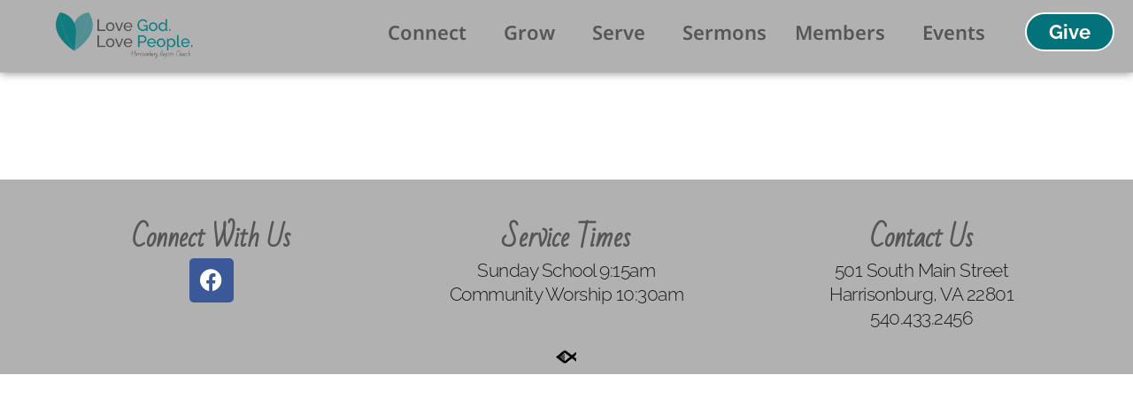

--- FILE ---
content_type: text/html; charset=UTF-8
request_url: https://www.hbcalive.org/grow/adult/contact-us-adult/
body_size: 11900
content:
<!doctype html>
<html lang="en-US">
<head>
	<meta charset="UTF-8">
		<meta name="viewport" content="width=device-width, initial-scale=1">
	<link rel="profile" href="https://gmpg.org/xfn/11">
	<title>Contact Us &#8211; Adult &#8211; Harrisonburg Baptist Church</title>
<meta name='robots' content='max-image-preview:large' />
<link rel="alternate" type="application/rss+xml" title="Harrisonburg Baptist Church &raquo; Feed" href="https://www.hbcalive.org/feed/" />
<link rel="alternate" type="application/rss+xml" title="Harrisonburg Baptist Church &raquo; Comments Feed" href="https://www.hbcalive.org/comments/feed/" />
<link rel="alternate" title="oEmbed (JSON)" type="application/json+oembed" href="https://www.hbcalive.org/wp-json/oembed/1.0/embed?url=https%3A%2F%2Fwww.hbcalive.org%2Fgrow%2Fadult%2Fcontact-us-adult%2F" />
<link rel="alternate" title="oEmbed (XML)" type="text/xml+oembed" href="https://www.hbcalive.org/wp-json/oembed/1.0/embed?url=https%3A%2F%2Fwww.hbcalive.org%2Fgrow%2Fadult%2Fcontact-us-adult%2F&#038;format=xml" />
<style id='wp-img-auto-sizes-contain-inline-css' type='text/css'>
img:is([sizes=auto i],[sizes^="auto," i]){contain-intrinsic-size:3000px 1500px}
/*# sourceURL=wp-img-auto-sizes-contain-inline-css */
</style>
<link rel='stylesheet' id='fontello-css' href='https://www.hbcalive.org/hp_wordpress/wp-content/plugins/sf-sermon-cloud/css/fontello.css?ver=1675107090' type='text/css' media='all' />
<link rel='stylesheet' id='mec-select2-style-css' href='https://www.hbcalive.org/hp_wordpress/wp-content/plugins/modern-events-calendar-lite/assets/packages/select2/select2.min.css?ver=7.22.0' type='text/css' media='all' />
<link rel='stylesheet' id='mec-font-icons-css' href='https://www.hbcalive.org/hp_wordpress/wp-content/plugins/modern-events-calendar-lite/assets/css/iconfonts.css?ver=7.22.0' type='text/css' media='all' />
<link rel='stylesheet' id='mec-frontend-style-css' href='https://www.hbcalive.org/hp_wordpress/wp-content/plugins/modern-events-calendar-lite/assets/css/frontend.min.css?ver=7.22.0' type='text/css' media='all' />
<link rel='stylesheet' id='mec-tooltip-style-css' href='https://www.hbcalive.org/hp_wordpress/wp-content/plugins/modern-events-calendar-lite/assets/packages/tooltip/tooltip.css?ver=7.22.0' type='text/css' media='all' />
<link rel='stylesheet' id='mec-tooltip-shadow-style-css' href='https://www.hbcalive.org/hp_wordpress/wp-content/plugins/modern-events-calendar-lite/assets/packages/tooltip/tooltipster-sideTip-shadow.min.css?ver=7.22.0' type='text/css' media='all' />
<link rel='stylesheet' id='featherlight-css' href='https://www.hbcalive.org/hp_wordpress/wp-content/plugins/modern-events-calendar-lite/assets/packages/featherlight/featherlight.css?ver=7.22.0' type='text/css' media='all' />
<link rel='stylesheet' id='mec-lity-style-css' href='https://www.hbcalive.org/hp_wordpress/wp-content/plugins/modern-events-calendar-lite/assets/packages/lity/lity.min.css?ver=7.22.0' type='text/css' media='all' />
<link rel='stylesheet' id='mec-general-calendar-style-css' href='https://www.hbcalive.org/hp_wordpress/wp-content/plugins/modern-events-calendar-lite/assets/css/mec-general-calendar.css?ver=7.22.0' type='text/css' media='all' />
<style id='wp-emoji-styles-inline-css' type='text/css'>

	img.wp-smiley, img.emoji {
		display: inline !important;
		border: none !important;
		box-shadow: none !important;
		height: 1em !important;
		width: 1em !important;
		margin: 0 0.07em !important;
		vertical-align: -0.1em !important;
		background: none !important;
		padding: 0 !important;
	}
/*# sourceURL=wp-emoji-styles-inline-css */
</style>
<style id='classic-theme-styles-inline-css' type='text/css'>
/*! This file is auto-generated */
.wp-block-button__link{color:#fff;background-color:#32373c;border-radius:9999px;box-shadow:none;text-decoration:none;padding:calc(.667em + 2px) calc(1.333em + 2px);font-size:1.125em}.wp-block-file__button{background:#32373c;color:#fff;text-decoration:none}
/*# sourceURL=/wp-includes/css/classic-themes.min.css */
</style>
<link rel='stylesheet' id='fmsform-block-css' href='https://www.hbcalive.org/hp_wordpress/wp-content/plugins/com.ministrybrands.forms/editor/gutenberg/blocks/fmsform/style.css?ver=1756908422' type='text/css' media='all' />
<style id='global-styles-inline-css' type='text/css'>
:root{--wp--preset--aspect-ratio--square: 1;--wp--preset--aspect-ratio--4-3: 4/3;--wp--preset--aspect-ratio--3-4: 3/4;--wp--preset--aspect-ratio--3-2: 3/2;--wp--preset--aspect-ratio--2-3: 2/3;--wp--preset--aspect-ratio--16-9: 16/9;--wp--preset--aspect-ratio--9-16: 9/16;--wp--preset--color--black: #000000;--wp--preset--color--cyan-bluish-gray: #abb8c3;--wp--preset--color--white: #ffffff;--wp--preset--color--pale-pink: #f78da7;--wp--preset--color--vivid-red: #cf2e2e;--wp--preset--color--luminous-vivid-orange: #ff6900;--wp--preset--color--luminous-vivid-amber: #fcb900;--wp--preset--color--light-green-cyan: #7bdcb5;--wp--preset--color--vivid-green-cyan: #00d084;--wp--preset--color--pale-cyan-blue: #8ed1fc;--wp--preset--color--vivid-cyan-blue: #0693e3;--wp--preset--color--vivid-purple: #9b51e0;--wp--preset--gradient--vivid-cyan-blue-to-vivid-purple: linear-gradient(135deg,rgb(6,147,227) 0%,rgb(155,81,224) 100%);--wp--preset--gradient--light-green-cyan-to-vivid-green-cyan: linear-gradient(135deg,rgb(122,220,180) 0%,rgb(0,208,130) 100%);--wp--preset--gradient--luminous-vivid-amber-to-luminous-vivid-orange: linear-gradient(135deg,rgb(252,185,0) 0%,rgb(255,105,0) 100%);--wp--preset--gradient--luminous-vivid-orange-to-vivid-red: linear-gradient(135deg,rgb(255,105,0) 0%,rgb(207,46,46) 100%);--wp--preset--gradient--very-light-gray-to-cyan-bluish-gray: linear-gradient(135deg,rgb(238,238,238) 0%,rgb(169,184,195) 100%);--wp--preset--gradient--cool-to-warm-spectrum: linear-gradient(135deg,rgb(74,234,220) 0%,rgb(151,120,209) 20%,rgb(207,42,186) 40%,rgb(238,44,130) 60%,rgb(251,105,98) 80%,rgb(254,248,76) 100%);--wp--preset--gradient--blush-light-purple: linear-gradient(135deg,rgb(255,206,236) 0%,rgb(152,150,240) 100%);--wp--preset--gradient--blush-bordeaux: linear-gradient(135deg,rgb(254,205,165) 0%,rgb(254,45,45) 50%,rgb(107,0,62) 100%);--wp--preset--gradient--luminous-dusk: linear-gradient(135deg,rgb(255,203,112) 0%,rgb(199,81,192) 50%,rgb(65,88,208) 100%);--wp--preset--gradient--pale-ocean: linear-gradient(135deg,rgb(255,245,203) 0%,rgb(182,227,212) 50%,rgb(51,167,181) 100%);--wp--preset--gradient--electric-grass: linear-gradient(135deg,rgb(202,248,128) 0%,rgb(113,206,126) 100%);--wp--preset--gradient--midnight: linear-gradient(135deg,rgb(2,3,129) 0%,rgb(40,116,252) 100%);--wp--preset--font-size--small: 13px;--wp--preset--font-size--medium: 20px;--wp--preset--font-size--large: 36px;--wp--preset--font-size--x-large: 42px;--wp--preset--spacing--20: 0.44rem;--wp--preset--spacing--30: 0.67rem;--wp--preset--spacing--40: 1rem;--wp--preset--spacing--50: 1.5rem;--wp--preset--spacing--60: 2.25rem;--wp--preset--spacing--70: 3.38rem;--wp--preset--spacing--80: 5.06rem;--wp--preset--shadow--natural: 6px 6px 9px rgba(0, 0, 0, 0.2);--wp--preset--shadow--deep: 12px 12px 50px rgba(0, 0, 0, 0.4);--wp--preset--shadow--sharp: 6px 6px 0px rgba(0, 0, 0, 0.2);--wp--preset--shadow--outlined: 6px 6px 0px -3px rgb(255, 255, 255), 6px 6px rgb(0, 0, 0);--wp--preset--shadow--crisp: 6px 6px 0px rgb(0, 0, 0);}:where(.is-layout-flex){gap: 0.5em;}:where(.is-layout-grid){gap: 0.5em;}body .is-layout-flex{display: flex;}.is-layout-flex{flex-wrap: wrap;align-items: center;}.is-layout-flex > :is(*, div){margin: 0;}body .is-layout-grid{display: grid;}.is-layout-grid > :is(*, div){margin: 0;}:where(.wp-block-columns.is-layout-flex){gap: 2em;}:where(.wp-block-columns.is-layout-grid){gap: 2em;}:where(.wp-block-post-template.is-layout-flex){gap: 1.25em;}:where(.wp-block-post-template.is-layout-grid){gap: 1.25em;}.has-black-color{color: var(--wp--preset--color--black) !important;}.has-cyan-bluish-gray-color{color: var(--wp--preset--color--cyan-bluish-gray) !important;}.has-white-color{color: var(--wp--preset--color--white) !important;}.has-pale-pink-color{color: var(--wp--preset--color--pale-pink) !important;}.has-vivid-red-color{color: var(--wp--preset--color--vivid-red) !important;}.has-luminous-vivid-orange-color{color: var(--wp--preset--color--luminous-vivid-orange) !important;}.has-luminous-vivid-amber-color{color: var(--wp--preset--color--luminous-vivid-amber) !important;}.has-light-green-cyan-color{color: var(--wp--preset--color--light-green-cyan) !important;}.has-vivid-green-cyan-color{color: var(--wp--preset--color--vivid-green-cyan) !important;}.has-pale-cyan-blue-color{color: var(--wp--preset--color--pale-cyan-blue) !important;}.has-vivid-cyan-blue-color{color: var(--wp--preset--color--vivid-cyan-blue) !important;}.has-vivid-purple-color{color: var(--wp--preset--color--vivid-purple) !important;}.has-black-background-color{background-color: var(--wp--preset--color--black) !important;}.has-cyan-bluish-gray-background-color{background-color: var(--wp--preset--color--cyan-bluish-gray) !important;}.has-white-background-color{background-color: var(--wp--preset--color--white) !important;}.has-pale-pink-background-color{background-color: var(--wp--preset--color--pale-pink) !important;}.has-vivid-red-background-color{background-color: var(--wp--preset--color--vivid-red) !important;}.has-luminous-vivid-orange-background-color{background-color: var(--wp--preset--color--luminous-vivid-orange) !important;}.has-luminous-vivid-amber-background-color{background-color: var(--wp--preset--color--luminous-vivid-amber) !important;}.has-light-green-cyan-background-color{background-color: var(--wp--preset--color--light-green-cyan) !important;}.has-vivid-green-cyan-background-color{background-color: var(--wp--preset--color--vivid-green-cyan) !important;}.has-pale-cyan-blue-background-color{background-color: var(--wp--preset--color--pale-cyan-blue) !important;}.has-vivid-cyan-blue-background-color{background-color: var(--wp--preset--color--vivid-cyan-blue) !important;}.has-vivid-purple-background-color{background-color: var(--wp--preset--color--vivid-purple) !important;}.has-black-border-color{border-color: var(--wp--preset--color--black) !important;}.has-cyan-bluish-gray-border-color{border-color: var(--wp--preset--color--cyan-bluish-gray) !important;}.has-white-border-color{border-color: var(--wp--preset--color--white) !important;}.has-pale-pink-border-color{border-color: var(--wp--preset--color--pale-pink) !important;}.has-vivid-red-border-color{border-color: var(--wp--preset--color--vivid-red) !important;}.has-luminous-vivid-orange-border-color{border-color: var(--wp--preset--color--luminous-vivid-orange) !important;}.has-luminous-vivid-amber-border-color{border-color: var(--wp--preset--color--luminous-vivid-amber) !important;}.has-light-green-cyan-border-color{border-color: var(--wp--preset--color--light-green-cyan) !important;}.has-vivid-green-cyan-border-color{border-color: var(--wp--preset--color--vivid-green-cyan) !important;}.has-pale-cyan-blue-border-color{border-color: var(--wp--preset--color--pale-cyan-blue) !important;}.has-vivid-cyan-blue-border-color{border-color: var(--wp--preset--color--vivid-cyan-blue) !important;}.has-vivid-purple-border-color{border-color: var(--wp--preset--color--vivid-purple) !important;}.has-vivid-cyan-blue-to-vivid-purple-gradient-background{background: var(--wp--preset--gradient--vivid-cyan-blue-to-vivid-purple) !important;}.has-light-green-cyan-to-vivid-green-cyan-gradient-background{background: var(--wp--preset--gradient--light-green-cyan-to-vivid-green-cyan) !important;}.has-luminous-vivid-amber-to-luminous-vivid-orange-gradient-background{background: var(--wp--preset--gradient--luminous-vivid-amber-to-luminous-vivid-orange) !important;}.has-luminous-vivid-orange-to-vivid-red-gradient-background{background: var(--wp--preset--gradient--luminous-vivid-orange-to-vivid-red) !important;}.has-very-light-gray-to-cyan-bluish-gray-gradient-background{background: var(--wp--preset--gradient--very-light-gray-to-cyan-bluish-gray) !important;}.has-cool-to-warm-spectrum-gradient-background{background: var(--wp--preset--gradient--cool-to-warm-spectrum) !important;}.has-blush-light-purple-gradient-background{background: var(--wp--preset--gradient--blush-light-purple) !important;}.has-blush-bordeaux-gradient-background{background: var(--wp--preset--gradient--blush-bordeaux) !important;}.has-luminous-dusk-gradient-background{background: var(--wp--preset--gradient--luminous-dusk) !important;}.has-pale-ocean-gradient-background{background: var(--wp--preset--gradient--pale-ocean) !important;}.has-electric-grass-gradient-background{background: var(--wp--preset--gradient--electric-grass) !important;}.has-midnight-gradient-background{background: var(--wp--preset--gradient--midnight) !important;}.has-small-font-size{font-size: var(--wp--preset--font-size--small) !important;}.has-medium-font-size{font-size: var(--wp--preset--font-size--medium) !important;}.has-large-font-size{font-size: var(--wp--preset--font-size--large) !important;}.has-x-large-font-size{font-size: var(--wp--preset--font-size--x-large) !important;}
:where(.wp-block-post-template.is-layout-flex){gap: 1.25em;}:where(.wp-block-post-template.is-layout-grid){gap: 1.25em;}
:where(.wp-block-term-template.is-layout-flex){gap: 1.25em;}:where(.wp-block-term-template.is-layout-grid){gap: 1.25em;}
:where(.wp-block-columns.is-layout-flex){gap: 2em;}:where(.wp-block-columns.is-layout-grid){gap: 2em;}
:root :where(.wp-block-pullquote){font-size: 1.5em;line-height: 1.6;}
/*# sourceURL=global-styles-inline-css */
</style>
<link rel='stylesheet' id='wc-gallery-style-css' href='https://www.hbcalive.org/hp_wordpress/wp-content/plugins/wc-gallery/includes/css/style.css?ver=1.67' type='text/css' media='all' />
<link rel='stylesheet' id='wc-gallery-popup-style-css' href='https://www.hbcalive.org/hp_wordpress/wp-content/plugins/wc-gallery/includes/css/magnific-popup.css?ver=1.1.0' type='text/css' media='all' />
<link rel='stylesheet' id='wc-gallery-flexslider-style-css' href='https://www.hbcalive.org/hp_wordpress/wp-content/plugins/wc-gallery/includes/vendors/flexslider/flexslider.css?ver=2.6.1' type='text/css' media='all' />
<link rel='stylesheet' id='wc-gallery-owlcarousel-style-css' href='https://www.hbcalive.org/hp_wordpress/wp-content/plugins/wc-gallery/includes/vendors/owlcarousel/assets/owl.carousel.css?ver=2.1.4' type='text/css' media='all' />
<link rel='stylesheet' id='wc-gallery-owlcarousel-theme-style-css' href='https://www.hbcalive.org/hp_wordpress/wp-content/plugins/wc-gallery/includes/vendors/owlcarousel/assets/owl.theme.default.css?ver=2.1.4' type='text/css' media='all' />
<link rel='stylesheet' id='hello-elementor-css' href='https://www.hbcalive.org/hp_wordpress/wp-content/themes/hello-elementor/style.min.css?ver=2.6.1' type='text/css' media='all' />
<link rel='stylesheet' id='hello-elementor-theme-style-css' href='https://www.hbcalive.org/hp_wordpress/wp-content/themes/hello-elementor/theme.min.css?ver=2.6.1' type='text/css' media='all' />
<link rel='stylesheet' id='e-animation-shrink-css' href='https://www.hbcalive.org/hp_wordpress/wp-content/plugins/elementor/assets/lib/animations/styles/e-animation-shrink.min.css?ver=3.34.2' type='text/css' media='all' />
<link rel='stylesheet' id='elementor-frontend-css' href='https://www.hbcalive.org/hp_wordpress/wp-content/plugins/elementor/assets/css/frontend.min.css?ver=3.34.2' type='text/css' media='all' />
<link rel='stylesheet' id='widget-image-css' href='https://www.hbcalive.org/hp_wordpress/wp-content/plugins/elementor/assets/css/widget-image.min.css?ver=3.34.2' type='text/css' media='all' />
<link rel='stylesheet' id='widget-nav-menu-css' href='https://www.hbcalive.org/hp_wordpress/wp-content/plugins/elementor-pro/assets/css/widget-nav-menu.min.css?ver=3.31.2' type='text/css' media='all' />
<link rel='stylesheet' id='e-sticky-css' href='https://www.hbcalive.org/hp_wordpress/wp-content/plugins/elementor-pro/assets/css/modules/sticky.min.css?ver=3.31.2' type='text/css' media='all' />
<link rel='stylesheet' id='widget-heading-css' href='https://www.hbcalive.org/hp_wordpress/wp-content/plugins/elementor/assets/css/widget-heading.min.css?ver=3.34.2' type='text/css' media='all' />
<link rel='stylesheet' id='widget-social-icons-css' href='https://www.hbcalive.org/hp_wordpress/wp-content/plugins/elementor/assets/css/widget-social-icons.min.css?ver=3.34.2' type='text/css' media='all' />
<link rel='stylesheet' id='e-apple-webkit-css' href='https://www.hbcalive.org/hp_wordpress/wp-content/plugins/elementor/assets/css/conditionals/apple-webkit.min.css?ver=3.34.2' type='text/css' media='all' />
<link rel='stylesheet' id='elementor-icons-css' href='https://www.hbcalive.org/hp_wordpress/wp-content/plugins/elementor/assets/lib/eicons/css/elementor-icons.min.css?ver=5.46.0' type='text/css' media='all' />
<link rel='stylesheet' id='elementor-post-2003-css' href='https://www.hbcalive.org/hp_wordpress/wp-content/uploads/elementor/css/post-2003.css?ver=1768933107' type='text/css' media='all' />
<link rel='stylesheet' id='font-awesome-5-all-css' href='https://www.hbcalive.org/hp_wordpress/wp-content/plugins/elementor/assets/lib/font-awesome/css/all.min.css?ver=3.34.2' type='text/css' media='all' />
<link rel='stylesheet' id='font-awesome-4-shim-css' href='https://www.hbcalive.org/hp_wordpress/wp-content/plugins/elementor/assets/lib/font-awesome/css/v4-shims.min.css?ver=3.34.2' type='text/css' media='all' />
<link rel='stylesheet' id='elementor-post-14677-css' href='https://www.hbcalive.org/hp_wordpress/wp-content/uploads/elementor/css/post-14677.css?ver=1768951589' type='text/css' media='all' />
<link rel='stylesheet' id='elementor-post-1548-css' href='https://www.hbcalive.org/hp_wordpress/wp-content/uploads/elementor/css/post-1548.css?ver=1768933107' type='text/css' media='all' />
<link rel='stylesheet' id='elementor-post-1569-css' href='https://www.hbcalive.org/hp_wordpress/wp-content/uploads/elementor/css/post-1569.css?ver=1768933107' type='text/css' media='all' />
<link rel='stylesheet' id='SFMECFixes-css' href='https://www.hbcalive.org/hp_wordpress/wp-content/mu-plugins/src/sfadmin/admin/css/MEC-fixes.css?ver=6.9' type='text/css' media='all' />
<link rel='stylesheet' id='elementor-gf-local-raleway-css' href='https://www.hbcalive.org/hp_wordpress/wp-content/uploads/elementor/google-fonts/css/raleway.css?ver=1742235439' type='text/css' media='all' />
<link rel='stylesheet' id='elementor-gf-local-badscript-css' href='https://www.hbcalive.org/hp_wordpress/wp-content/uploads/elementor/google-fonts/css/badscript.css?ver=1742235439' type='text/css' media='all' />
<link rel='stylesheet' id='elementor-gf-local-notosans-css' href='https://www.hbcalive.org/hp_wordpress/wp-content/uploads/elementor/google-fonts/css/notosans.css?ver=1742235441' type='text/css' media='all' />
<link rel='stylesheet' id='elementor-icons-shared-0-css' href='https://www.hbcalive.org/hp_wordpress/wp-content/plugins/elementor/assets/lib/font-awesome/css/fontawesome.min.css?ver=5.15.3' type='text/css' media='all' />
<link rel='stylesheet' id='elementor-icons-fa-brands-css' href='https://www.hbcalive.org/hp_wordpress/wp-content/plugins/elementor/assets/lib/font-awesome/css/brands.min.css?ver=5.15.3' type='text/css' media='all' />
<script src="https://www.hbcalive.org/hp_wordpress/wp-includes/js/jquery/jquery.min.js?ver=3.7.1" id="jquery-core-js"></script>
<script src="https://www.hbcalive.org/hp_wordpress/wp-includes/js/jquery/jquery-migrate.min.js?ver=3.4.1" id="jquery-migrate-js"></script>
<script src="https://www.hbcalive.org/hp_wordpress/wp-content/plugins/elementor/assets/lib/font-awesome/js/v4-shims.min.js?ver=3.34.2" id="font-awesome-4-shim-js"></script>
<link rel="https://api.w.org/" href="https://www.hbcalive.org/wp-json/" /><link rel="alternate" title="JSON" type="application/json" href="https://www.hbcalive.org/wp-json/wp/v2/pages/14677" /><link rel="EditURI" type="application/rsd+xml" title="RSD" href="https://www.hbcalive.org/hp_wordpress/xmlrpc.php?rsd" />
<meta name="generator" content="WordPress 6.9" />
<link rel="canonical" href="https://www.hbcalive.org/grow/adult/contact-us-adult/" />
<link rel='shortlink' href='https://www.hbcalive.org/?p=14677' />
<meta name="generator" content="Elementor 3.34.2; features: additional_custom_breakpoints; settings: css_print_method-external, google_font-enabled, font_display-auto">
			<style>
				.e-con.e-parent:nth-of-type(n+4):not(.e-lazyloaded):not(.e-no-lazyload),
				.e-con.e-parent:nth-of-type(n+4):not(.e-lazyloaded):not(.e-no-lazyload) * {
					background-image: none !important;
				}
				@media screen and (max-height: 1024px) {
					.e-con.e-parent:nth-of-type(n+3):not(.e-lazyloaded):not(.e-no-lazyload),
					.e-con.e-parent:nth-of-type(n+3):not(.e-lazyloaded):not(.e-no-lazyload) * {
						background-image: none !important;
					}
				}
				@media screen and (max-height: 640px) {
					.e-con.e-parent:nth-of-type(n+2):not(.e-lazyloaded):not(.e-no-lazyload),
					.e-con.e-parent:nth-of-type(n+2):not(.e-lazyloaded):not(.e-no-lazyload) * {
						background-image: none !important;
					}
				}
			</style>
			<link rel="icon" href="https://www.hbcalive.org/hp_wordpress/wp-content/uploads/2020/04/Website-favicon-512x512-1-48x48.png" sizes="32x32" />
<link rel="icon" href="https://www.hbcalive.org/hp_wordpress/wp-content/uploads/2020/04/Website-favicon-512x512-1-250x250.png" sizes="192x192" />
<link rel="apple-touch-icon" href="https://www.hbcalive.org/hp_wordpress/wp-content/uploads/2020/04/Website-favicon-512x512-1-180x180.png" />
<meta name="msapplication-TileImage" content="https://www.hbcalive.org/hp_wordpress/wp-content/uploads/2020/04/Website-favicon-512x512-1-300x300.png" />
<style>:root,::before,::after{--mec-color-skin: #636363;--mec-color-skin-rgba-1: rgba(99,99,99,.25);--mec-color-skin-rgba-2: rgba(99,99,99,.5);--mec-color-skin-rgba-3: rgba(99,99,99,.75);--mec-color-skin-rgba-4: rgba(99,99,99,.11);--mec-primary-border-radius: ;--mec-secondary-border-radius: ;--mec-container-normal-width: 1196px;--mec-container-large-width: 1690px;--mec-title-color: #6b1c00;--mec-title-color-hover: #525252;--mec-content-color: #525252;--mec-fes-main-color: #000000;--mec-fes-main-color-rgba-1: rgba(0, 0, 0, 0.12);--mec-fes-main-color-rgba-2: rgba(0, 0, 0, 0.23);--mec-fes-main-color-rgba-3: rgba(0, 0, 0, 0.03);--mec-fes-main-color-rgba-4: rgba(0, 0, 0, 0.3);--mec-fes-main-color-rgba-5: rgb(0 0 0 / 7%);--mec-fes-main-color-rgba-6: rgba(0, 0, 0, 0.2);.mec-fes-form #mec_reg_form_field_types .button.red:before, .mec-fes-form #mec_reg_form_field_types .button.red {border-color: #ffd2dd;color: #ea6485;}.mec-fes-form .mec-meta-box-fields h4 label {background: transparent;}</style></head>
<body class="wp-singular page-template page-template-elementor_header_footer page page-id-14677 page-child parent-pageid-5982 wp-custom-logo wp-theme-hello-elementor mec-theme-hello-elementor elementor-default elementor-template-full-width elementor-kit-2003 elementor-page elementor-page-14677">


<a class="skip-link screen-reader-text" href="#content">
	Skip to content</a>

		<header data-elementor-type="header" data-elementor-id="1548" class="elementor elementor-1548 elementor-location-header" data-elementor-post-type="elementor_library">
					<section class="elementor-section elementor-top-section elementor-element elementor-element-414a1fec elementor-section-stretched elementor-section-content-middle elementor-section-full_width elementor-hidden-tablet elementor-hidden-mobile elementor-section-height-default elementor-section-height-default" data-id="414a1fec" data-element_type="section" data-settings="{&quot;stretch_section&quot;:&quot;section-stretched&quot;,&quot;background_background&quot;:&quot;classic&quot;,&quot;sticky&quot;:&quot;top&quot;,&quot;sticky_on&quot;:[&quot;desktop&quot;,&quot;tablet&quot;,&quot;mobile&quot;],&quot;sticky_offset&quot;:0,&quot;sticky_effects_offset&quot;:0,&quot;sticky_anchor_link_offset&quot;:0}">
							<div class="elementor-background-overlay"></div>
							<div class="elementor-container elementor-column-gap-narrow">
					<div class="elementor-column elementor-col-33 elementor-top-column elementor-element elementor-element-5c5393b4" data-id="5c5393b4" data-element_type="column">
			<div class="elementor-widget-wrap elementor-element-populated">
						<div class="elementor-element elementor-element-2954d56 elementor-widget-tablet__width-initial elementor-widget-mobile__width-initial elementor-widget elementor-widget-theme-site-logo elementor-widget-image" data-id="2954d56" data-element_type="widget" data-widget_type="theme-site-logo.default">
				<div class="elementor-widget-container">
											<a href="https://www.hbcalive.org">
			<img width="350" height="100" src="https://www.hbcalive.org/hp_wordpress/wp-content/uploads/2020/04/website-logo-350x100-1.png" class="elementor-animation-shrink attachment-large size-large wp-image-20560" alt="" srcset="https://www.hbcalive.org/hp_wordpress/wp-content/uploads/2020/04/website-logo-350x100-1.png 350w, https://www.hbcalive.org/hp_wordpress/wp-content/uploads/2020/04/website-logo-350x100-1-300x86.png 300w, https://www.hbcalive.org/hp_wordpress/wp-content/uploads/2020/04/website-logo-350x100-1-250x71.png 250w" sizes="(max-width: 350px) 100vw, 350px" />				</a>
											</div>
				</div>
					</div>
		</div>
				<div class="elementor-column elementor-col-33 elementor-top-column elementor-element elementor-element-3adee1a" data-id="3adee1a" data-element_type="column">
			<div class="elementor-widget-wrap elementor-element-populated">
						<div class="elementor-element elementor-element-40cbacf elementor-widget-tablet__width-initial elementor-nav-menu--stretch elementor-nav-menu__align-end elementor-widget__width-initial elementor-nav-menu--dropdown-tablet elementor-nav-menu__text-align-aside elementor-nav-menu--toggle elementor-nav-menu--burger elementor-widget elementor-widget-nav-menu" data-id="40cbacf" data-element_type="widget" data-settings="{&quot;full_width&quot;:&quot;stretch&quot;,&quot;submenu_icon&quot;:{&quot;value&quot;:&quot;&lt;i class=\&quot;\&quot;&gt;&lt;\/i&gt;&quot;,&quot;library&quot;:&quot;&quot;},&quot;layout&quot;:&quot;horizontal&quot;,&quot;toggle&quot;:&quot;burger&quot;}" data-widget_type="nav-menu.default">
				<div class="elementor-widget-container">
								<nav aria-label="Menu" class="elementor-nav-menu--main elementor-nav-menu__container elementor-nav-menu--layout-horizontal e--pointer-underline e--animation-fade">
				<ul id="menu-1-40cbacf" class="elementor-nav-menu"><li class="menu-item menu-item-type-post_type menu-item-object-page menu-item-has-children menu-item-288"><a href="https://www.hbcalive.org/connect/" class="elementor-item">Connect</a>
<ul class="sub-menu elementor-nav-menu--dropdown">
	<li class="menu-item menu-item-type-post_type menu-item-object-page menu-item-8990"><a href="https://www.hbcalive.org/connect/worship/" class="elementor-sub-item">Worship</a></li>
	<li class="menu-item menu-item-type-custom menu-item-object-custom menu-item-4444"><a href="https://www.hbcalive.org/hp_wordpress/connect/#location" class="elementor-sub-item elementor-item-anchor">Find Us</a></li>
	<li class="menu-item menu-item-type-post_type menu-item-object-page menu-item-565"><a href="https://www.hbcalive.org/connect/staff/" class="elementor-sub-item">Pastors &#038; Staff</a></li>
	<li class="menu-item menu-item-type-post_type menu-item-object-page menu-item-854"><a href="https://www.hbcalive.org/connect/beliefs/" class="elementor-sub-item">Our Beliefs</a></li>
	<li class="menu-item menu-item-type-post_type menu-item-object-page menu-item-6822"><a href="https://www.hbcalive.org/contact/" class="elementor-sub-item">Contact Us</a></li>
</ul>
</li>
<li class="menu-item menu-item-type-post_type menu-item-object-page current-page-ancestor menu-item-has-children menu-item-973"><a href="https://www.hbcalive.org/grow/" class="elementor-item">Grow</a>
<ul class="sub-menu elementor-nav-menu--dropdown">
	<li class="menu-item menu-item-type-post_type menu-item-object-page menu-item-15497"><a href="https://www.hbcalive.org/grow/children/" class="elementor-sub-item">Children</a></li>
	<li class="menu-item menu-item-type-post_type menu-item-object-page menu-item-5994"><a href="https://www.hbcalive.org/grow/youth/" class="elementor-sub-item">Youth</a></li>
	<li class="menu-item menu-item-type-post_type menu-item-object-page menu-item-5995"><a href="https://www.hbcalive.org/grow/college/" class="elementor-sub-item">College &#038; Young Adult</a></li>
	<li class="menu-item menu-item-type-post_type menu-item-object-page current-page-ancestor menu-item-5993"><a href="https://www.hbcalive.org/grow/adult/" class="elementor-sub-item">Adult</a></li>
	<li class="menu-item menu-item-type-post_type menu-item-object-page menu-item-6765"><a href="https://www.hbcalive.org/grow/senior/" class="elementor-sub-item">Senior Adult</a></li>
</ul>
</li>
<li class="menu-item menu-item-type-post_type menu-item-object-page menu-item-has-children menu-item-10543"><a href="https://www.hbcalive.org/serve/" class="elementor-item">Serve</a>
<ul class="sub-menu elementor-nav-menu--dropdown">
	<li class="menu-item menu-item-type-post_type menu-item-object-page menu-item-4878"><a href="https://www.hbcalive.org/serve/outreach/" class="elementor-sub-item">Missions &#038; Outreach</a></li>
	<li class="menu-item menu-item-type-post_type menu-item-object-page menu-item-9477"><a href="https://www.hbcalive.org/hospitality/" class="elementor-sub-item">Hospitality</a></li>
	<li class="menu-item menu-item-type-post_type menu-item-object-page menu-item-4429"><a href="https://www.hbcalive.org/serve/music/" class="elementor-sub-item">Music &#038; Arts</a></li>
	<li class="menu-item menu-item-type-custom menu-item-object-custom menu-item-4877"><a href="https://www.hbcalive.org/grow/children" class="elementor-sub-item">Children&#8217;s Ministry</a></li>
	<li class="menu-item menu-item-type-custom menu-item-object-custom menu-item-10547"><a href="https://www.hbcalive.org/grow/youth" class="elementor-sub-item">Youth Ministry</a></li>
	<li class="menu-item menu-item-type-custom menu-item-object-custom menu-item-10550"><a href="https://www.hbcalive.org/grow/college" class="elementor-sub-item">College &#038; Young Adult Ministry</a></li>
</ul>
</li>
<li class="menu-item menu-item-type-post_type menu-item-object-page menu-item-2151"><a href="https://www.hbcalive.org/sermons/" class="elementor-item">Sermons</a></li>
<li class="menu-item menu-item-type-post_type menu-item-object-page menu-item-has-children menu-item-843"><a href="https://www.hbcalive.org/members/" class="elementor-item">Members</a>
<ul class="sub-menu elementor-nav-menu--dropdown">
	<li class="menu-item menu-item-type-custom menu-item-object-custom menu-item-21853"><a href="https://www.onrealm.org/harrisonburgbap" class="elementor-sub-item">Log into Realm</a></li>
	<li class="menu-item menu-item-type-custom menu-item-object-custom menu-item-4988"><a href="https://www.hbcalive.org/event/" class="elementor-sub-item">Calendar</a></li>
	<li class="menu-item menu-item-type-post_type menu-item-object-page menu-item-20385"><a href="https://www.hbcalive.org/library/" class="elementor-sub-item">Library</a></li>
	<li class="menu-item menu-item-type-post_type menu-item-object-page menu-item-1970"><a href="https://www.hbcalive.org/members/publications/" class="elementor-sub-item">Archive</a></li>
</ul>
</li>
<li class="menu-item menu-item-type-post_type menu-item-object-page menu-item-4424"><a href="https://www.hbcalive.org/event/" class="elementor-item">Events</a></li>
</ul>			</nav>
					<div class="elementor-menu-toggle" role="button" tabindex="0" aria-label="Menu Toggle" aria-expanded="false">
			<i aria-hidden="true" role="presentation" class="elementor-menu-toggle__icon--open eicon-menu-bar"></i><i aria-hidden="true" role="presentation" class="elementor-menu-toggle__icon--close eicon-close"></i>		</div>
					<nav class="elementor-nav-menu--dropdown elementor-nav-menu__container" aria-hidden="true">
				<ul id="menu-2-40cbacf" class="elementor-nav-menu"><li class="menu-item menu-item-type-post_type menu-item-object-page menu-item-has-children menu-item-288"><a href="https://www.hbcalive.org/connect/" class="elementor-item" tabindex="-1">Connect</a>
<ul class="sub-menu elementor-nav-menu--dropdown">
	<li class="menu-item menu-item-type-post_type menu-item-object-page menu-item-8990"><a href="https://www.hbcalive.org/connect/worship/" class="elementor-sub-item" tabindex="-1">Worship</a></li>
	<li class="menu-item menu-item-type-custom menu-item-object-custom menu-item-4444"><a href="https://www.hbcalive.org/hp_wordpress/connect/#location" class="elementor-sub-item elementor-item-anchor" tabindex="-1">Find Us</a></li>
	<li class="menu-item menu-item-type-post_type menu-item-object-page menu-item-565"><a href="https://www.hbcalive.org/connect/staff/" class="elementor-sub-item" tabindex="-1">Pastors &#038; Staff</a></li>
	<li class="menu-item menu-item-type-post_type menu-item-object-page menu-item-854"><a href="https://www.hbcalive.org/connect/beliefs/" class="elementor-sub-item" tabindex="-1">Our Beliefs</a></li>
	<li class="menu-item menu-item-type-post_type menu-item-object-page menu-item-6822"><a href="https://www.hbcalive.org/contact/" class="elementor-sub-item" tabindex="-1">Contact Us</a></li>
</ul>
</li>
<li class="menu-item menu-item-type-post_type menu-item-object-page current-page-ancestor menu-item-has-children menu-item-973"><a href="https://www.hbcalive.org/grow/" class="elementor-item" tabindex="-1">Grow</a>
<ul class="sub-menu elementor-nav-menu--dropdown">
	<li class="menu-item menu-item-type-post_type menu-item-object-page menu-item-15497"><a href="https://www.hbcalive.org/grow/children/" class="elementor-sub-item" tabindex="-1">Children</a></li>
	<li class="menu-item menu-item-type-post_type menu-item-object-page menu-item-5994"><a href="https://www.hbcalive.org/grow/youth/" class="elementor-sub-item" tabindex="-1">Youth</a></li>
	<li class="menu-item menu-item-type-post_type menu-item-object-page menu-item-5995"><a href="https://www.hbcalive.org/grow/college/" class="elementor-sub-item" tabindex="-1">College &#038; Young Adult</a></li>
	<li class="menu-item menu-item-type-post_type menu-item-object-page current-page-ancestor menu-item-5993"><a href="https://www.hbcalive.org/grow/adult/" class="elementor-sub-item" tabindex="-1">Adult</a></li>
	<li class="menu-item menu-item-type-post_type menu-item-object-page menu-item-6765"><a href="https://www.hbcalive.org/grow/senior/" class="elementor-sub-item" tabindex="-1">Senior Adult</a></li>
</ul>
</li>
<li class="menu-item menu-item-type-post_type menu-item-object-page menu-item-has-children menu-item-10543"><a href="https://www.hbcalive.org/serve/" class="elementor-item" tabindex="-1">Serve</a>
<ul class="sub-menu elementor-nav-menu--dropdown">
	<li class="menu-item menu-item-type-post_type menu-item-object-page menu-item-4878"><a href="https://www.hbcalive.org/serve/outreach/" class="elementor-sub-item" tabindex="-1">Missions &#038; Outreach</a></li>
	<li class="menu-item menu-item-type-post_type menu-item-object-page menu-item-9477"><a href="https://www.hbcalive.org/hospitality/" class="elementor-sub-item" tabindex="-1">Hospitality</a></li>
	<li class="menu-item menu-item-type-post_type menu-item-object-page menu-item-4429"><a href="https://www.hbcalive.org/serve/music/" class="elementor-sub-item" tabindex="-1">Music &#038; Arts</a></li>
	<li class="menu-item menu-item-type-custom menu-item-object-custom menu-item-4877"><a href="https://www.hbcalive.org/grow/children" class="elementor-sub-item" tabindex="-1">Children&#8217;s Ministry</a></li>
	<li class="menu-item menu-item-type-custom menu-item-object-custom menu-item-10547"><a href="https://www.hbcalive.org/grow/youth" class="elementor-sub-item" tabindex="-1">Youth Ministry</a></li>
	<li class="menu-item menu-item-type-custom menu-item-object-custom menu-item-10550"><a href="https://www.hbcalive.org/grow/college" class="elementor-sub-item" tabindex="-1">College &#038; Young Adult Ministry</a></li>
</ul>
</li>
<li class="menu-item menu-item-type-post_type menu-item-object-page menu-item-2151"><a href="https://www.hbcalive.org/sermons/" class="elementor-item" tabindex="-1">Sermons</a></li>
<li class="menu-item menu-item-type-post_type menu-item-object-page menu-item-has-children menu-item-843"><a href="https://www.hbcalive.org/members/" class="elementor-item" tabindex="-1">Members</a>
<ul class="sub-menu elementor-nav-menu--dropdown">
	<li class="menu-item menu-item-type-custom menu-item-object-custom menu-item-21853"><a href="https://www.onrealm.org/harrisonburgbap" class="elementor-sub-item" tabindex="-1">Log into Realm</a></li>
	<li class="menu-item menu-item-type-custom menu-item-object-custom menu-item-4988"><a href="https://www.hbcalive.org/event/" class="elementor-sub-item" tabindex="-1">Calendar</a></li>
	<li class="menu-item menu-item-type-post_type menu-item-object-page menu-item-20385"><a href="https://www.hbcalive.org/library/" class="elementor-sub-item" tabindex="-1">Library</a></li>
	<li class="menu-item menu-item-type-post_type menu-item-object-page menu-item-1970"><a href="https://www.hbcalive.org/members/publications/" class="elementor-sub-item" tabindex="-1">Archive</a></li>
</ul>
</li>
<li class="menu-item menu-item-type-post_type menu-item-object-page menu-item-4424"><a href="https://www.hbcalive.org/event/" class="elementor-item" tabindex="-1">Events</a></li>
</ul>			</nav>
						</div>
				</div>
					</div>
		</div>
				<div class="elementor-column elementor-col-33 elementor-top-column elementor-element elementor-element-bc69b7e elementor-hidden-tablet elementor-hidden-mobile" data-id="bc69b7e" data-element_type="column">
			<div class="elementor-widget-wrap elementor-element-populated">
						<div class="elementor-element elementor-element-1709ce8 elementor-align-right elementor-mobile-align-left elementor-widget__width-initial elementor-widget-mobile__width-initial elementor-widget elementor-widget-button" data-id="1709ce8" data-element_type="widget" data-widget_type="button.default">
				<div class="elementor-widget-container">
									<div class="elementor-button-wrapper">
					<a class="elementor-button elementor-button-link elementor-size-sm" href="https://onrealm.org/HarrisonburgBap/give/now">
						<span class="elementor-button-content-wrapper">
									<span class="elementor-button-text">Give</span>
					</span>
					</a>
				</div>
								</div>
				</div>
					</div>
		</div>
					</div>
		</section>
				<section class="elementor-section elementor-top-section elementor-element elementor-element-4ab2f05 elementor-section-stretched elementor-section-content-middle elementor-section-full_width elementor-hidden-desktop elementor-section-height-default elementor-section-height-default" data-id="4ab2f05" data-element_type="section" data-settings="{&quot;stretch_section&quot;:&quot;section-stretched&quot;,&quot;background_background&quot;:&quot;classic&quot;,&quot;sticky&quot;:&quot;top&quot;,&quot;sticky_on&quot;:[&quot;desktop&quot;,&quot;tablet&quot;,&quot;mobile&quot;],&quot;sticky_offset&quot;:0,&quot;sticky_effects_offset&quot;:0,&quot;sticky_anchor_link_offset&quot;:0}">
							<div class="elementor-background-overlay"></div>
							<div class="elementor-container elementor-column-gap-narrow">
					<div class="elementor-column elementor-col-50 elementor-top-column elementor-element elementor-element-b8abb78" data-id="b8abb78" data-element_type="column">
			<div class="elementor-widget-wrap elementor-element-populated">
						<div class="elementor-element elementor-element-79cac71 elementor-widget-tablet__width-initial elementor-widget-mobile__width-initial elementor-widget elementor-widget-theme-site-logo elementor-widget-image" data-id="79cac71" data-element_type="widget" data-widget_type="theme-site-logo.default">
				<div class="elementor-widget-container">
											<a href="https://www.hbcalive.org">
			<img width="350" height="100" src="https://www.hbcalive.org/hp_wordpress/wp-content/uploads/2020/04/website-logo-350x100-1.png" class="elementor-animation-shrink attachment-large size-large wp-image-20560" alt="" srcset="https://www.hbcalive.org/hp_wordpress/wp-content/uploads/2020/04/website-logo-350x100-1.png 350w, https://www.hbcalive.org/hp_wordpress/wp-content/uploads/2020/04/website-logo-350x100-1-300x86.png 300w, https://www.hbcalive.org/hp_wordpress/wp-content/uploads/2020/04/website-logo-350x100-1-250x71.png 250w" sizes="(max-width: 350px) 100vw, 350px" />				</a>
											</div>
				</div>
					</div>
		</div>
				<div class="elementor-column elementor-col-50 elementor-top-column elementor-element elementor-element-5059fd2" data-id="5059fd2" data-element_type="column">
			<div class="elementor-widget-wrap elementor-element-populated">
						<div class="elementor-element elementor-element-fa6ebfa elementor-widget-tablet__width-initial elementor-nav-menu--stretch elementor-nav-menu__align-end elementor-widget__width-initial elementor-nav-menu--dropdown-tablet elementor-nav-menu__text-align-aside elementor-nav-menu--toggle elementor-nav-menu--burger elementor-widget elementor-widget-nav-menu" data-id="fa6ebfa" data-element_type="widget" data-settings="{&quot;full_width&quot;:&quot;stretch&quot;,&quot;submenu_icon&quot;:{&quot;value&quot;:&quot;&lt;i class=\&quot;\&quot;&gt;&lt;\/i&gt;&quot;,&quot;library&quot;:&quot;&quot;},&quot;layout&quot;:&quot;horizontal&quot;,&quot;toggle&quot;:&quot;burger&quot;}" data-widget_type="nav-menu.default">
				<div class="elementor-widget-container">
								<nav aria-label="Menu" class="elementor-nav-menu--main elementor-nav-menu__container elementor-nav-menu--layout-horizontal e--pointer-underline e--animation-fade">
				<ul id="menu-1-fa6ebfa" class="elementor-nav-menu"><li class="menu-item menu-item-type-post_type menu-item-object-page menu-item-has-children menu-item-20097"><a href="https://www.hbcalive.org/connect/" class="elementor-item">Connect</a>
<ul class="sub-menu elementor-nav-menu--dropdown">
	<li class="menu-item menu-item-type-post_type menu-item-object-page menu-item-20102"><a href="https://www.hbcalive.org/connect/worship/" class="elementor-sub-item">Worship</a></li>
	<li class="menu-item menu-item-type-custom menu-item-object-custom menu-item-20527"><a href="https://www.hbcalive.org/connect/#location" class="elementor-sub-item elementor-item-anchor">Find Us</a></li>
	<li class="menu-item menu-item-type-post_type menu-item-object-page menu-item-20512"><a href="https://www.hbcalive.org/connect/staff/" class="elementor-sub-item">Pastors &#038; Staff</a></li>
	<li class="menu-item menu-item-type-post_type menu-item-object-page menu-item-20513"><a href="https://www.hbcalive.org/connect/beliefs/" class="elementor-sub-item">Our Beliefs</a></li>
	<li class="menu-item menu-item-type-post_type menu-item-object-page menu-item-20514"><a href="https://www.hbcalive.org/connect/contact-us-mailing-list/" class="elementor-sub-item">Contact Us</a></li>
</ul>
</li>
<li class="menu-item menu-item-type-post_type menu-item-object-page current-page-ancestor menu-item-has-children menu-item-20100"><a href="https://www.hbcalive.org/grow/" class="elementor-item">Grow</a>
<ul class="sub-menu elementor-nav-menu--dropdown">
	<li class="menu-item menu-item-type-post_type menu-item-object-page menu-item-20515"><a href="https://www.hbcalive.org/grow/children/" class="elementor-sub-item">Children</a></li>
	<li class="menu-item menu-item-type-post_type menu-item-object-page menu-item-20516"><a href="https://www.hbcalive.org/grow/youth/" class="elementor-sub-item">Youth</a></li>
	<li class="menu-item menu-item-type-post_type menu-item-object-page menu-item-20517"><a href="https://www.hbcalive.org/grow/college/" class="elementor-sub-item">College &#038; Young Adult</a></li>
	<li class="menu-item menu-item-type-post_type menu-item-object-page current-page-ancestor menu-item-20518"><a href="https://www.hbcalive.org/grow/adult/" class="elementor-sub-item">Adult</a></li>
	<li class="menu-item menu-item-type-post_type menu-item-object-page menu-item-20519"><a href="https://www.hbcalive.org/grow/senior/" class="elementor-sub-item">Senior Adult</a></li>
</ul>
</li>
<li class="menu-item menu-item-type-post_type menu-item-object-page menu-item-20101"><a href="https://www.hbcalive.org/serve/" class="elementor-item">Serve</a></li>
<li class="menu-item menu-item-type-post_type menu-item-object-page menu-item-20520"><a href="https://www.hbcalive.org/sermons/" class="elementor-item">Sermons</a></li>
<li class="menu-item menu-item-type-post_type menu-item-object-page menu-item-has-children menu-item-20521"><a href="https://www.hbcalive.org/members/" class="elementor-item">Members</a>
<ul class="sub-menu elementor-nav-menu--dropdown">
	<li class="menu-item menu-item-type-custom menu-item-object-custom menu-item-21854"><a href="https://www.onrealm.org/harrisonburgbap" class="elementor-sub-item">Log into Realm</a></li>
	<li class="menu-item menu-item-type-post_type menu-item-object-page menu-item-20526"><a href="https://www.hbcalive.org/library/" class="elementor-sub-item">Library</a></li>
	<li class="menu-item menu-item-type-post_type menu-item-object-page menu-item-20523"><a href="https://www.hbcalive.org/members/publications/" class="elementor-sub-item">Archive</a></li>
</ul>
</li>
<li class="menu-item menu-item-type-post_type menu-item-object-page menu-item-20098"><a href="https://www.hbcalive.org/event/" class="elementor-item">Events</a></li>
<li class="menu-item menu-item-type-custom menu-item-object-custom menu-item-20140"><a href="https://secure.myvanco.com/L-ZM9V/home" class="elementor-item">Give</a></li>
</ul>			</nav>
					<div class="elementor-menu-toggle" role="button" tabindex="0" aria-label="Menu Toggle" aria-expanded="false">
			<i aria-hidden="true" role="presentation" class="elementor-menu-toggle__icon--open eicon-menu-bar"></i><i aria-hidden="true" role="presentation" class="elementor-menu-toggle__icon--close eicon-close"></i>		</div>
					<nav class="elementor-nav-menu--dropdown elementor-nav-menu__container" aria-hidden="true">
				<ul id="menu-2-fa6ebfa" class="elementor-nav-menu"><li class="menu-item menu-item-type-post_type menu-item-object-page menu-item-has-children menu-item-20097"><a href="https://www.hbcalive.org/connect/" class="elementor-item" tabindex="-1">Connect</a>
<ul class="sub-menu elementor-nav-menu--dropdown">
	<li class="menu-item menu-item-type-post_type menu-item-object-page menu-item-20102"><a href="https://www.hbcalive.org/connect/worship/" class="elementor-sub-item" tabindex="-1">Worship</a></li>
	<li class="menu-item menu-item-type-custom menu-item-object-custom menu-item-20527"><a href="https://www.hbcalive.org/connect/#location" class="elementor-sub-item elementor-item-anchor" tabindex="-1">Find Us</a></li>
	<li class="menu-item menu-item-type-post_type menu-item-object-page menu-item-20512"><a href="https://www.hbcalive.org/connect/staff/" class="elementor-sub-item" tabindex="-1">Pastors &#038; Staff</a></li>
	<li class="menu-item menu-item-type-post_type menu-item-object-page menu-item-20513"><a href="https://www.hbcalive.org/connect/beliefs/" class="elementor-sub-item" tabindex="-1">Our Beliefs</a></li>
	<li class="menu-item menu-item-type-post_type menu-item-object-page menu-item-20514"><a href="https://www.hbcalive.org/connect/contact-us-mailing-list/" class="elementor-sub-item" tabindex="-1">Contact Us</a></li>
</ul>
</li>
<li class="menu-item menu-item-type-post_type menu-item-object-page current-page-ancestor menu-item-has-children menu-item-20100"><a href="https://www.hbcalive.org/grow/" class="elementor-item" tabindex="-1">Grow</a>
<ul class="sub-menu elementor-nav-menu--dropdown">
	<li class="menu-item menu-item-type-post_type menu-item-object-page menu-item-20515"><a href="https://www.hbcalive.org/grow/children/" class="elementor-sub-item" tabindex="-1">Children</a></li>
	<li class="menu-item menu-item-type-post_type menu-item-object-page menu-item-20516"><a href="https://www.hbcalive.org/grow/youth/" class="elementor-sub-item" tabindex="-1">Youth</a></li>
	<li class="menu-item menu-item-type-post_type menu-item-object-page menu-item-20517"><a href="https://www.hbcalive.org/grow/college/" class="elementor-sub-item" tabindex="-1">College &#038; Young Adult</a></li>
	<li class="menu-item menu-item-type-post_type menu-item-object-page current-page-ancestor menu-item-20518"><a href="https://www.hbcalive.org/grow/adult/" class="elementor-sub-item" tabindex="-1">Adult</a></li>
	<li class="menu-item menu-item-type-post_type menu-item-object-page menu-item-20519"><a href="https://www.hbcalive.org/grow/senior/" class="elementor-sub-item" tabindex="-1">Senior Adult</a></li>
</ul>
</li>
<li class="menu-item menu-item-type-post_type menu-item-object-page menu-item-20101"><a href="https://www.hbcalive.org/serve/" class="elementor-item" tabindex="-1">Serve</a></li>
<li class="menu-item menu-item-type-post_type menu-item-object-page menu-item-20520"><a href="https://www.hbcalive.org/sermons/" class="elementor-item" tabindex="-1">Sermons</a></li>
<li class="menu-item menu-item-type-post_type menu-item-object-page menu-item-has-children menu-item-20521"><a href="https://www.hbcalive.org/members/" class="elementor-item" tabindex="-1">Members</a>
<ul class="sub-menu elementor-nav-menu--dropdown">
	<li class="menu-item menu-item-type-custom menu-item-object-custom menu-item-21854"><a href="https://www.onrealm.org/harrisonburgbap" class="elementor-sub-item" tabindex="-1">Log into Realm</a></li>
	<li class="menu-item menu-item-type-post_type menu-item-object-page menu-item-20526"><a href="https://www.hbcalive.org/library/" class="elementor-sub-item" tabindex="-1">Library</a></li>
	<li class="menu-item menu-item-type-post_type menu-item-object-page menu-item-20523"><a href="https://www.hbcalive.org/members/publications/" class="elementor-sub-item" tabindex="-1">Archive</a></li>
</ul>
</li>
<li class="menu-item menu-item-type-post_type menu-item-object-page menu-item-20098"><a href="https://www.hbcalive.org/event/" class="elementor-item" tabindex="-1">Events</a></li>
<li class="menu-item menu-item-type-custom menu-item-object-custom menu-item-20140"><a href="https://secure.myvanco.com/L-ZM9V/home" class="elementor-item" tabindex="-1">Give</a></li>
</ul>			</nav>
						</div>
				</div>
					</div>
		</div>
					</div>
		</section>
				</header>
				<div data-elementor-type="wp-page" data-elementor-id="14677" class="elementor elementor-14677" data-elementor-post-type="page">
						<section class="elementor-section elementor-top-section elementor-element elementor-element-98a12b1 elementor-section-boxed elementor-section-height-default elementor-section-height-default" data-id="98a12b1" data-element_type="section">
						<div class="elementor-container elementor-column-gap-default">
					<div class="elementor-column elementor-col-100 elementor-top-column elementor-element elementor-element-a8193cd" data-id="a8193cd" data-element_type="column">
			<div class="elementor-widget-wrap">
							</div>
		</div>
					</div>
		</section>
				<section class="elementor-section elementor-top-section elementor-element elementor-element-7599395 elementor-section-boxed elementor-section-height-default elementor-section-height-default" data-id="7599395" data-element_type="section">
						<div class="elementor-container elementor-column-gap-default">
					<div class="elementor-column elementor-col-100 elementor-top-column elementor-element elementor-element-cc543ee" data-id="cc543ee" data-element_type="column">
			<div class="elementor-widget-wrap elementor-element-populated">
						<div class="elementor-element elementor-element-150c0f5 elementor-widget elementor-widget-SFMBFMS" data-id="150c0f5" data-element_type="widget" data-widget_type="SFMBFMS.default">
				<div class="elementor-widget-container">
							<div class="elementor-shortcode"><script src="https://forms.ministryforms.net/embed.aspx?formId=ea11b5c8-9674-4ac4-9f19-e549f2b69ad6"></script></div>
		<script src="https://forms.ministryforms.net/scripts/mb.formbuilder.embed.js"></script>
						</div>
				</div>
					</div>
		</div>
					</div>
		</section>
				</div>
				<footer data-elementor-type="footer" data-elementor-id="1569" class="elementor elementor-1569 elementor-location-footer" data-elementor-post-type="elementor_library">
					<section class="elementor-section elementor-top-section elementor-element elementor-element-386239e elementor-section-full_width elementor-section-content-middle elementor-reverse-mobile elementor-section-height-default elementor-section-height-default" data-id="386239e" data-element_type="section" data-settings="{&quot;background_background&quot;:&quot;classic&quot;}">
						<div class="elementor-container elementor-column-gap-default">
					<div class="elementor-column elementor-col-33 elementor-top-column elementor-element elementor-element-79f9672" data-id="79f9672" data-element_type="column">
			<div class="elementor-widget-wrap elementor-element-populated">
						<div class="elementor-element elementor-element-8bd0347 elementor-widget elementor-widget-heading" data-id="8bd0347" data-element_type="widget" data-widget_type="heading.default">
				<div class="elementor-widget-container">
					<h2 class="elementor-heading-title elementor-size-default">Connect With Us</h2>				</div>
				</div>
				<div class="elementor-element elementor-element-935c271 e-grid-align-tablet-center elementor-shape-rounded elementor-grid-0 e-grid-align-center elementor-widget elementor-widget-social-icons" data-id="935c271" data-element_type="widget" data-widget_type="social-icons.default">
				<div class="elementor-widget-container">
							<div class="elementor-social-icons-wrapper elementor-grid">
							<span class="elementor-grid-item">
					<a class="elementor-icon elementor-social-icon elementor-social-icon-facebook elementor-repeater-item-77d6604" href="https://www.facebook.com/hbcalive" target="_blank">
						<span class="elementor-screen-only">Facebook</span>
						<i aria-hidden="true" class="fab fa-facebook"></i>					</a>
				</span>
					</div>
						</div>
				</div>
					</div>
		</div>
				<div class="elementor-column elementor-col-33 elementor-top-column elementor-element elementor-element-75b51f4" data-id="75b51f4" data-element_type="column">
			<div class="elementor-widget-wrap elementor-element-populated">
						<div class="elementor-element elementor-element-33c5b55 elementor-widget elementor-widget-heading" data-id="33c5b55" data-element_type="widget" data-widget_type="heading.default">
				<div class="elementor-widget-container">
					<h2 class="elementor-heading-title elementor-size-default"><a href="https://www.hbcalive.org/connect/worship/">Service Times</a></h2>				</div>
				</div>
				<div class="elementor-element elementor-element-7f3c727 elementor-widget elementor-widget-text-editor" data-id="7f3c727" data-element_type="widget" data-widget_type="text-editor.default">
				<div class="elementor-widget-container">
									<p>Sunday School 9:15am<br />Community Worship 10:30am</p>								</div>
				</div>
					</div>
		</div>
				<div class="elementor-column elementor-col-33 elementor-top-column elementor-element elementor-element-d30f9d5" data-id="d30f9d5" data-element_type="column">
			<div class="elementor-widget-wrap elementor-element-populated">
						<div class="elementor-element elementor-element-95d23f3 elementor-widget elementor-widget-heading" data-id="95d23f3" data-element_type="widget" data-widget_type="heading.default">
				<div class="elementor-widget-container">
					<h2 class="elementor-heading-title elementor-size-default"><a href="https://www.hbcalive.org/contact/" target="_blank">Contact Us</a></h2>				</div>
				</div>
				<div class="elementor-element elementor-element-6ed4de5 elementor-widget elementor-widget-text-editor" data-id="6ed4de5" data-element_type="widget" data-widget_type="text-editor.default">
				<div class="elementor-widget-container">
									<p>501 South Main Street<br />Harrisonburg, VA 22801<br />540.433.2456</p>								</div>
				</div>
					</div>
		</div>
					</div>
		</section>
				</footer>
		
<script type="speculationrules">
{"prefetch":[{"source":"document","where":{"and":[{"href_matches":"/*"},{"not":{"href_matches":["/hp_wordpress/wp-*.php","/hp_wordpress/wp-admin/*","/hp_wordpress/wp-content/uploads/*","/hp_wordpress/wp-content/*","/hp_wordpress/wp-content/plugins/*","/hp_wordpress/wp-content/themes/hello-elementor/*","/*\\?(.+)"]}},{"not":{"selector_matches":"a[rel~=\"nofollow\"]"}},{"not":{"selector_matches":".no-prefetch, .no-prefetch a"}}]},"eagerness":"conservative"}]}
</script>
<div id="footer"><p class="fl_l"><a href="https://www.sharefaith.com/church-websites/" target="_blank"></a></p></div>			<script>
				const lazyloadRunObserver = () => {
					const lazyloadBackgrounds = document.querySelectorAll( `.e-con.e-parent:not(.e-lazyloaded)` );
					const lazyloadBackgroundObserver = new IntersectionObserver( ( entries ) => {
						entries.forEach( ( entry ) => {
							if ( entry.isIntersecting ) {
								let lazyloadBackground = entry.target;
								if( lazyloadBackground ) {
									lazyloadBackground.classList.add( 'e-lazyloaded' );
								}
								lazyloadBackgroundObserver.unobserve( entry.target );
							}
						});
					}, { rootMargin: '200px 0px 200px 0px' } );
					lazyloadBackgrounds.forEach( ( lazyloadBackground ) => {
						lazyloadBackgroundObserver.observe( lazyloadBackground );
					} );
				};
				const events = [
					'DOMContentLoaded',
					'elementor/lazyload/observe',
				];
				events.forEach( ( event ) => {
					document.addEventListener( event, lazyloadRunObserver );
				} );
			</script>
			<link rel='stylesheet' id='footerLogo-css' href='https://www.hbcalive.org/hp_wordpress/wp-content/mu-plugins/src/sfadmin/admin/css/footerLogo.css?ver=2.4.11' type='text/css' media='all' />
<script src="https://www.hbcalive.org/hp_wordpress/wp-includes/js/jquery/ui/core.min.js?ver=1.13.3" id="jquery-ui-core-js"></script>
<script src="https://www.hbcalive.org/hp_wordpress/wp-includes/js/jquery/ui/datepicker.min.js?ver=1.13.3" id="jquery-ui-datepicker-js"></script>
<script id="jquery-ui-datepicker-js-after">
jQuery(function(jQuery){jQuery.datepicker.setDefaults({"closeText":"Close","currentText":"Today","monthNames":["January","February","March","April","May","June","July","August","September","October","November","December"],"monthNamesShort":["Jan","Feb","Mar","Apr","May","Jun","Jul","Aug","Sep","Oct","Nov","Dec"],"nextText":"Next","prevText":"Previous","dayNames":["Sunday","Monday","Tuesday","Wednesday","Thursday","Friday","Saturday"],"dayNamesShort":["Sun","Mon","Tue","Wed","Thu","Fri","Sat"],"dayNamesMin":["S","M","T","W","T","F","S"],"dateFormat":"MM d, yy","firstDay":0,"isRTL":false});});
//# sourceURL=jquery-ui-datepicker-js-after
</script>
<script src="https://www.hbcalive.org/hp_wordpress/wp-content/plugins/modern-events-calendar-lite/assets/js/jquery.typewatch.js?ver=7.22.0" id="mec-typekit-script-js"></script>
<script src="https://www.hbcalive.org/hp_wordpress/wp-content/plugins/modern-events-calendar-lite/assets/packages/featherlight/featherlight.js?ver=7.22.0" id="featherlight-js"></script>
<script src="https://www.hbcalive.org/hp_wordpress/wp-content/plugins/modern-events-calendar-lite/assets/packages/select2/select2.full.min.js?ver=7.22.0" id="mec-select2-script-js"></script>
<script src="https://www.hbcalive.org/hp_wordpress/wp-content/plugins/modern-events-calendar-lite/assets/js/mec-general-calendar.js?ver=7.22.0" id="mec-general-calendar-script-js"></script>
<script src="https://www.hbcalive.org/hp_wordpress/wp-content/plugins/modern-events-calendar-lite/assets/packages/tooltip/tooltip.js?ver=7.22.0" id="mec-tooltip-script-js"></script>
<script id="mec-frontend-script-js-extra">
var mecdata = {"day":"day","days":"days","hour":"hour","hours":"hours","minute":"minute","minutes":"minutes","second":"second","seconds":"seconds","next":"Next","prev":"Prev","elementor_edit_mode":"no","recapcha_key":"","ajax_url":"https://www.hbcalive.org/hp_wordpress/wp-admin/admin-ajax.php","fes_nonce":"3e8745fe01","fes_thankyou_page_time":"2000","fes_upload_nonce":"0152e21aa6","current_year":"2026","current_month":"01","datepicker_format":"mm/dd/yy&m/d/Y"};
var mecdata = {"day":"day","days":"days","hour":"hour","hours":"hours","minute":"minute","minutes":"minutes","second":"second","seconds":"seconds","next":"Next","prev":"Prev","elementor_edit_mode":"no","recapcha_key":"","ajax_url":"https://www.hbcalive.org/hp_wordpress/wp-admin/admin-ajax.php","fes_nonce":"3e8745fe01","fes_thankyou_page_time":"2000","fes_upload_nonce":"0152e21aa6","current_year":"2026","current_month":"01","datepicker_format":"mm/dd/yy&m/d/Y"};
//# sourceURL=mec-frontend-script-js-extra
</script>
<script src="https://www.hbcalive.org/hp_wordpress/wp-content/plugins/modern-events-calendar-lite/assets/js/frontend.js?ver=7.22.0" id="mec-frontend-script-js"></script>
<script src="https://www.hbcalive.org/hp_wordpress/wp-content/plugins/modern-events-calendar-lite/assets/js/events.js?ver=7.22.0" id="mec-events-script-js"></script>
<script src="https://www.hbcalive.org/hp_wordpress/wp-content/plugins/modern-events-calendar-lite/assets/packages/lity/lity.min.js?ver=7.22.0" id="mec-lity-script-js"></script>
<script src="https://www.hbcalive.org/hp_wordpress/wp-content/plugins/modern-events-calendar-lite/assets/packages/colorbrightness/colorbrightness.min.js?ver=7.22.0" id="mec-colorbrightness-script-js"></script>
<script src="https://www.hbcalive.org/hp_wordpress/wp-content/plugins/modern-events-calendar-lite/assets/packages/owl-carousel/owl.carousel.min.js?ver=7.22.0" id="mec-owl-carousel-script-js"></script>
<script src="https://www.hbcalive.org/hp_wordpress/wp-content/plugins/elementor/assets/js/webpack.runtime.min.js?ver=3.34.2" id="elementor-webpack-runtime-js"></script>
<script src="https://www.hbcalive.org/hp_wordpress/wp-content/plugins/elementor/assets/js/frontend-modules.min.js?ver=3.34.2" id="elementor-frontend-modules-js"></script>
<script id="elementor-frontend-js-before">
var elementorFrontendConfig = {"environmentMode":{"edit":false,"wpPreview":false,"isScriptDebug":false},"i18n":{"shareOnFacebook":"Share on Facebook","shareOnTwitter":"Share on Twitter","pinIt":"Pin it","download":"Download","downloadImage":"Download image","fullscreen":"Fullscreen","zoom":"Zoom","share":"Share","playVideo":"Play Video","previous":"Previous","next":"Next","close":"Close","a11yCarouselPrevSlideMessage":"Previous slide","a11yCarouselNextSlideMessage":"Next slide","a11yCarouselFirstSlideMessage":"This is the first slide","a11yCarouselLastSlideMessage":"This is the last slide","a11yCarouselPaginationBulletMessage":"Go to slide"},"is_rtl":false,"breakpoints":{"xs":0,"sm":480,"md":768,"lg":1025,"xl":1440,"xxl":1600},"responsive":{"breakpoints":{"mobile":{"label":"Mobile Portrait","value":767,"default_value":767,"direction":"max","is_enabled":true},"mobile_extra":{"label":"Mobile Landscape","value":880,"default_value":880,"direction":"max","is_enabled":false},"tablet":{"label":"Tablet Portrait","value":1024,"default_value":1024,"direction":"max","is_enabled":true},"tablet_extra":{"label":"Tablet Landscape","value":1200,"default_value":1200,"direction":"max","is_enabled":false},"laptop":{"label":"Laptop","value":1366,"default_value":1366,"direction":"max","is_enabled":false},"widescreen":{"label":"Widescreen","value":2400,"default_value":2400,"direction":"min","is_enabled":false}},
"hasCustomBreakpoints":false},"version":"3.34.2","is_static":false,"experimentalFeatures":{"additional_custom_breakpoints":true,"theme_builder_v2":true,"home_screen":true,"global_classes_should_enforce_capabilities":true,"e_variables":true,"cloud-library":true,"e_opt_in_v4_page":true,"e_interactions":true,"e_editor_one":true,"import-export-customization":true},"urls":{"assets":"https:\/\/www.hbcalive.org\/hp_wordpress\/wp-content\/plugins\/elementor\/assets\/","ajaxurl":"https:\/\/www.hbcalive.org\/hp_wordpress\/wp-admin\/admin-ajax.php","uploadUrl":"https:\/\/www.hbcalive.org\/hp_wordpress\/wp-content\/uploads"},"nonces":{"floatingButtonsClickTracking":"c8d97e4849"},"swiperClass":"swiper","settings":{"page":[],"editorPreferences":[]},"kit":{"body_background_background":"classic","active_breakpoints":["viewport_mobile","viewport_tablet"],"global_image_lightbox":"yes","lightbox_enable_counter":"yes","lightbox_enable_fullscreen":"yes","lightbox_enable_zoom":"yes","lightbox_enable_share":"yes","lightbox_title_src":"title","lightbox_description_src":"description"},"post":{"id":14677,"title":"Contact%20Us%20%E2%80%93%20Adult%20%E2%80%93%20Harrisonburg%20Baptist%20Church","excerpt":"","featuredImage":false}};
//# sourceURL=elementor-frontend-js-before
</script>
<script src="https://www.hbcalive.org/hp_wordpress/wp-content/plugins/elementor/assets/js/frontend.min.js?ver=3.34.2" id="elementor-frontend-js"></script>
<script src="https://www.hbcalive.org/hp_wordpress/wp-content/plugins/elementor-pro/assets/lib/smartmenus/jquery.smartmenus.min.js?ver=1.2.1" id="smartmenus-js"></script>
<script src="https://www.hbcalive.org/hp_wordpress/wp-content/plugins/elementor-pro/assets/lib/sticky/jquery.sticky.min.js?ver=3.31.2" id="e-sticky-js"></script>
<script src="https://www.hbcalive.org/hp_wordpress/wp-includes/js/underscore.min.js?ver=1.13.7" id="underscore-js"></script>
<script src="https://www.hbcalive.org/hp_wordpress/wp-content/mu-plugins/src/sfadmin/admin/js/footerLogo.js?ver=2.4.11" id="footerLogo-js"></script>
<script src="https://www.hbcalive.org/hp_wordpress/wp-content/plugins/elementor-pro/assets/js/webpack-pro.runtime.min.js?ver=3.31.2" id="elementor-pro-webpack-runtime-js"></script>
<script src="https://www.hbcalive.org/hp_wordpress/wp-includes/js/dist/hooks.min.js?ver=dd5603f07f9220ed27f1" id="wp-hooks-js"></script>
<script src="https://www.hbcalive.org/hp_wordpress/wp-includes/js/dist/i18n.min.js?ver=c26c3dc7bed366793375" id="wp-i18n-js"></script>
<script id="wp-i18n-js-after">
wp.i18n.setLocaleData( { 'text direction\u0004ltr': [ 'ltr' ] } );
wp.i18n.setLocaleData( { 'text direction\u0004ltr': [ 'ltr' ] } );
//# sourceURL=wp-i18n-js-after
</script>
<script id="elementor-pro-frontend-js-before">
var ElementorProFrontendConfig = {"ajaxurl":"https:\/\/www.hbcalive.org\/hp_wordpress\/wp-admin\/admin-ajax.php","nonce":"b10a8a6f66","urls":{"assets":"https:\/\/www.hbcalive.org\/hp_wordpress\/wp-content\/plugins\/elementor-pro\/assets\/","rest":"https:\/\/www.hbcalive.org\/wp-json\/"},"settings":{"lazy_load_background_images":true},"popup":{"hasPopUps":true},"shareButtonsNetworks":{"facebook":{"title":"Facebook","has_counter":true},"twitter":{"title":"Twitter"},"linkedin":{"title":"LinkedIn","has_counter":true},"pinterest":{"title":"Pinterest","has_counter":true},"reddit":{"title":"Reddit","has_counter":true},"vk":{"title":"VK","has_counter":true},"odnoklassniki":{"title":"OK","has_counter":true},"tumblr":{"title":"Tumblr"},"digg":{"title":"Digg"},"skype":{"title":"Skype"},"stumbleupon":{"title":"StumbleUpon","has_counter":true},"mix":{"title":"Mix"},"telegram":{"title":"Telegram"},"pocket":{"title":"Pocket","has_counter":true},"xing":{"title":"XING","has_counter":true},"whatsapp":{"title":"WhatsApp"},"email":{"title":"Email"},"print":{"title":"Print"},"x-twitter":{"title":"X"},"threads":{"title":"Threads"}},
"facebook_sdk":{"lang":"en_US","app_id":""},"lottie":{"defaultAnimationUrl":"https:\/\/www.hbcalive.org\/hp_wordpress\/wp-content\/plugins\/elementor-pro\/modules\/lottie\/assets\/animations\/default.json"}};
//# sourceURL=elementor-pro-frontend-js-before
</script>
<script src="https://www.hbcalive.org/hp_wordpress/wp-content/plugins/elementor-pro/assets/js/frontend.min.js?ver=3.31.2" id="elementor-pro-frontend-js"></script>
<script src="https://www.hbcalive.org/hp_wordpress/wp-content/plugins/elementor-pro/assets/js/elements-handlers.min.js?ver=3.31.2" id="pro-elements-handlers-js"></script>
<script id="wp-emoji-settings" type="application/json">
{"baseUrl":"https://s.w.org/images/core/emoji/17.0.2/72x72/","ext":".png","svgUrl":"https://s.w.org/images/core/emoji/17.0.2/svg/","svgExt":".svg","source":{"concatemoji":"https://www.hbcalive.org/hp_wordpress/wp-includes/js/wp-emoji-release.min.js?ver=6.9"}}
</script>
<script type="module">
/*! This file is auto-generated */
const a=JSON.parse(document.getElementById("wp-emoji-settings").textContent),o=(window._wpemojiSettings=a,"wpEmojiSettingsSupports"),s=["flag","emoji"];function i(e){try{var t={supportTests:e,timestamp:(new Date).valueOf()};sessionStorage.setItem(o,JSON.stringify(t))}catch(e){}}function c(e,t,n){e.clearRect(0,0,e.canvas.width,e.canvas.height),e.fillText(t,0,0);t=new Uint32Array(e.getImageData(0,0,e.canvas.width,e.canvas.height).data);e.clearRect(0,0,e.canvas.width,e.canvas.height),e.fillText(n,0,0);const a=new Uint32Array(e.getImageData(0,0,e.canvas.width,e.canvas.height).data);return t.every((e,t)=>e===a[t])}function p(e,t){e.clearRect(0,0,e.canvas.width,e.canvas.height),e.fillText(t,0,0);var n=e.getImageData(16,16,1,1);for(let e=0;e<n.data.length;e++)if(0!==n.data[e])return!1;return!0}function u(e,t,n,a){switch(t){case"flag":return n(e,"\ud83c\udff3\ufe0f\u200d\u26a7\ufe0f","\ud83c\udff3\ufe0f\u200b\u26a7\ufe0f")?!1:!n(e,"\ud83c\udde8\ud83c\uddf6","\ud83c\udde8\u200b\ud83c\uddf6")&&!n(e,"\ud83c\udff4\udb40\udc67\udb40\udc62\udb40\udc65\udb40\udc6e\udb40\udc67\udb40\udc7f","\ud83c\udff4\u200b\udb40\udc67\u200b\udb40\udc62\u200b\udb40\udc65\u200b\udb40\udc6e\u200b\udb40\udc67\u200b\udb40\udc7f");case"emoji":return!a(e,"\ud83e\u1fac8")}return!1}function f(e,t,n,a){let r;const o=(r="undefined"!=typeof WorkerGlobalScope&&self instanceof WorkerGlobalScope?new OffscreenCanvas(300,150):document.createElement("canvas")).getContext("2d",{willReadFrequently:!0}),s=(o.textBaseline="top",o.font="600 32px Arial",{});return e.forEach(e=>{s[e]=t(o,e,n,a)}),s}function r(e){var t=document.createElement("script");t.src=e,t.defer=!0,document.head.appendChild(t)}a.supports={everything:!0,everythingExceptFlag:!0},new Promise(t=>{let n=function(){try{var e=JSON.parse(sessionStorage.getItem(o));if("object"==typeof e&&"number"==typeof e.timestamp&&(new Date).valueOf()<e.timestamp+604800&&"object"==typeof e.supportTests)return e.supportTests}catch(e){}return null}();if(!n){if("undefined"!=typeof Worker&&"undefined"!=typeof OffscreenCanvas&&"undefined"!=typeof URL&&URL.createObjectURL&&"undefined"!=typeof Blob)try{var e="postMessage("+f.toString()+"("+[JSON.stringify(s),u.toString(),c.toString(),p.toString()].join(",")+"));",a=new Blob([e],{type:"text/javascript"});const r=new Worker(URL.createObjectURL(a),{name:"wpTestEmojiSupports"});return void(r.onmessage=e=>{i(n=e.data),r.terminate(),t(n)})}catch(e){}i(n=f(s,u,c,p))}t(n)}).then(e=>{for(const n in e)a.supports[n]=e[n],a.supports.everything=a.supports.everything&&a.supports[n],"flag"!==n&&(a.supports.everythingExceptFlag=a.supports.everythingExceptFlag&&a.supports[n]);var t;a.supports.everythingExceptFlag=a.supports.everythingExceptFlag&&!a.supports.flag,a.supports.everything||((t=a.source||{}).concatemoji?r(t.concatemoji):t.wpemoji&&t.twemoji&&(r(t.twemoji),r(t.wpemoji)))});
//# sourceURL=https://www.hbcalive.org/hp_wordpress/wp-includes/js/wp-emoji-loader.min.js
</script>

</body>
</html>


--- FILE ---
content_type: text/css
request_url: https://www.hbcalive.org/hp_wordpress/wp-content/uploads/elementor/css/post-2003.css?ver=1768933107
body_size: 1080
content:
.elementor-kit-2003{--e-global-color-primary:#03727B;--e-global-color-secondary:#565658;--e-global-color-text:#7A7A7A;--e-global-color-accent:#49858F;--e-global-color-7e028b67:#FFFFFF;--e-global-color-2b7675c2:#1B1B1B;--e-global-color-22a6601d:#F9F9F9;--e-global-color-2c6bf155:#0C0707;--e-global-color-71ff02e5:#1E242D;--e-global-color-4c634589:#FFFFFF;--e-global-color-b555210:#4054B2;--e-global-color-666a8238:#23A455;--e-global-color-dface9a:#000;--e-global-color-3d14533c:#FFF;--e-global-color-13414b4b:#000000;--e-global-color-674578d:#000000;--e-global-color-619b43c5:#F4F4F4;--e-global-color-5dd1e4bc:#000000;--e-global-color-7765032b:#1B1B1B;--e-global-color-3260f2d2:#696969;--e-global-color-475d09e8:#191919;--e-global-color-380e7d72:#000000;--e-global-color-6a6ad95e:#000000;--e-global-color-49e41d9e:#C66CD5;--e-global-color-2faa292f:#000000;--e-global-color-9bff3a7:#ECECEC;--e-global-color-e49c4c6:#626262;--e-global-color-450e0da:#AECFF2;--e-global-typography-primary-font-family:"Raleway";--e-global-typography-primary-font-weight:600;--e-global-typography-secondary-font-family:"Bad Script";--e-global-typography-secondary-font-weight:400;--e-global-typography-text-font-family:"Raleway";--e-global-typography-text-font-weight:400;--e-global-typography-accent-font-family:"Bad Script";--e-global-typography-accent-font-weight:500;background-color:var( --e-global-color-7e028b67 );color:#1B1B1B;font-family:"Raleway", Sans-serif;font-size:18px;line-height:1.8em;}.elementor-kit-2003 button,.elementor-kit-2003 input[type="button"],.elementor-kit-2003 input[type="submit"],.elementor-kit-2003 .elementor-button{background-color:var( --e-global-color-accent );font-size:15px;font-weight:400;color:var( --e-global-color-7e028b67 );border-radius:0% 0% 0% 0%;padding:2% 2% 2% 2%;}.elementor-kit-2003 button:hover,.elementor-kit-2003 button:focus,.elementor-kit-2003 input[type="button"]:hover,.elementor-kit-2003 input[type="button"]:focus,.elementor-kit-2003 input[type="submit"]:hover,.elementor-kit-2003 input[type="submit"]:focus,.elementor-kit-2003 .elementor-button:hover,.elementor-kit-2003 .elementor-button:focus{background-color:var( --e-global-color-7e028b67 );color:var( --e-global-color-2b7675c2 );}.elementor-kit-2003 e-page-transition{background-color:#FFBC7D;}.elementor-kit-2003 a{color:var( --e-global-color-primary );}.elementor-kit-2003 a:hover{color:var( --e-global-color-secondary );text-decoration:underline;}.elementor-kit-2003 h1{font-size:80px;font-weight:600;line-height:1.2em;}.elementor-kit-2003 h2{font-size:45px;font-weight:600;line-height:1.2em;}.elementor-kit-2003 h3{font-size:25px;font-weight:500;line-height:1.4em;}.elementor-kit-2003 h4{font-size:18px;font-weight:400;}.elementor-kit-2003 h5{font-size:16px;font-weight:300;}.elementor-kit-2003 h6{font-size:15px;font-weight:300;text-transform:uppercase;line-height:1.5em;letter-spacing:0.2em;}.elementor-kit-2003 label{font-size:16px;font-weight:300;}.elementor-kit-2003 input:not([type="button"]):not([type="submit"]),.elementor-kit-2003 textarea,.elementor-kit-2003 .elementor-field-textual{font-size:15px;font-weight:200;}.elementor-section.elementor-section-boxed > .elementor-container{max-width:1140px;}.e-con{--container-max-width:1140px;}.elementor-widget:not(:last-child){margin-block-end:20px;}.elementor-element{--widgets-spacing:20px 20px;--widgets-spacing-row:20px;--widgets-spacing-column:20px;}{}h1.entry-title{display:var(--page-title-display);}.elementor-lightbox{--lightbox-ui-color:#FF8103;--lightbox-ui-color-hover:#FF8103;}@media(max-width:1024px){.elementor-kit-2003 h1{font-size:60px;}.elementor-kit-2003 h2{font-size:35px;}.elementor-kit-2003 h3{font-size:20px;}.elementor-kit-2003 h4{font-size:16px;}.elementor-kit-2003 h5{font-size:14px;}.elementor-kit-2003 h6{font-size:12px;}.elementor-section.elementor-section-boxed > .elementor-container{max-width:1024px;}.e-con{--container-max-width:1024px;}}@media(max-width:767px){.elementor-kit-2003 h1{font-size:40px;}.elementor-kit-2003 h2{font-size:30px;}.elementor-kit-2003 h3{font-size:20px;}.elementor-kit-2003 h4{font-size:16px;}.elementor-kit-2003 h5{font-size:14px;}.elementor-kit-2003 h6{font-size:12px;}.elementor-section.elementor-section-boxed > .elementor-container{max-width:767px;}.e-con{--container-max-width:767px;}}

--- FILE ---
content_type: text/css
request_url: https://www.hbcalive.org/hp_wordpress/wp-content/uploads/elementor/css/post-14677.css?ver=1768951589
body_size: 92
content:
.elementor-14677 .elementor-element.elementor-element-150c0f5 > .elementor-widget-container{padding:0px 0px 100px 0px;}

--- FILE ---
content_type: text/css
request_url: https://www.hbcalive.org/hp_wordpress/wp-content/uploads/elementor/css/post-1548.css?ver=1768933107
body_size: 2455
content:
.elementor-1548 .elementor-element.elementor-element-414a1fec > .elementor-container > .elementor-column > .elementor-widget-wrap{align-content:center;align-items:center;}.elementor-1548 .elementor-element.elementor-element-414a1fec:not(.elementor-motion-effects-element-type-background), .elementor-1548 .elementor-element.elementor-element-414a1fec > .elementor-motion-effects-container > .elementor-motion-effects-layer{background-color:#B1B1B1;}.elementor-1548 .elementor-element.elementor-element-414a1fec > .elementor-background-overlay{background-color:#FBFBFB;opacity:0;transition:background 0.3s, border-radius 0.3s, opacity 0.3s;}.elementor-1548 .elementor-element.elementor-element-414a1fec{box-shadow:0px 0px 10px 0px rgba(0,0,0,0.5);transition:background 0.3s, border 0.3s, border-radius 0.3s, box-shadow 0.3s;padding:5px 0px 14px 0px;}.elementor-bc-flex-widget .elementor-1548 .elementor-element.elementor-element-5c5393b4.elementor-column .elementor-widget-wrap{align-items:center;}.elementor-1548 .elementor-element.elementor-element-5c5393b4.elementor-column.elementor-element[data-element_type="column"] > .elementor-widget-wrap.elementor-element-populated{align-content:center;align-items:center;}.elementor-1548 .elementor-element.elementor-element-5c5393b4 > .elementor-widget-wrap > .elementor-widget:not(.elementor-widget__width-auto):not(.elementor-widget__width-initial):not(:last-child):not(.elementor-absolute){margin-block-end:1px;}.elementor-1548 .elementor-element.elementor-element-5c5393b4 > .elementor-element-populated{padding:0px 0px 0px 20px;}.elementor-1548 .elementor-element.elementor-element-2954d56{text-align:end;}.elementor-1548 .elementor-element.elementor-element-2954d56 img{width:100%;max-width:100%;height:8vh;object-fit:contain;object-position:center center;}.elementor-1548 .elementor-element.elementor-element-2954d56 > .elementor-widget-container{padding:5px 0px 0px 10px;}.elementor-1548 .elementor-element.elementor-element-40cbacf .elementor-menu-toggle{margin-left:auto;}.elementor-1548 .elementor-element.elementor-element-40cbacf .elementor-nav-menu .elementor-item{font-family:"Noto Sans", Sans-serif;font-size:22px;font-weight:600;font-style:normal;text-decoration:none;}.elementor-1548 .elementor-element.elementor-element-40cbacf .elementor-nav-menu--main .elementor-item{color:var( --e-global-color-secondary );fill:var( --e-global-color-secondary );padding-left:0px;padding-right:0px;padding-top:10px;padding-bottom:10px;}.elementor-1548 .elementor-element.elementor-element-40cbacf .elementor-nav-menu--main .elementor-item:hover,
					.elementor-1548 .elementor-element.elementor-element-40cbacf .elementor-nav-menu--main .elementor-item.elementor-item-active,
					.elementor-1548 .elementor-element.elementor-element-40cbacf .elementor-nav-menu--main .elementor-item.highlighted,
					.elementor-1548 .elementor-element.elementor-element-40cbacf .elementor-nav-menu--main .elementor-item:focus{color:var( --e-global-color-primary );fill:var( --e-global-color-primary );}.elementor-1548 .elementor-element.elementor-element-40cbacf .elementor-nav-menu--main .elementor-item.elementor-item-active{color:#FFFFFF;}.elementor-1548 .elementor-element.elementor-element-40cbacf .e--pointer-framed .elementor-item:before{border-width:0px;}.elementor-1548 .elementor-element.elementor-element-40cbacf .e--pointer-framed.e--animation-draw .elementor-item:before{border-width:0 0 0px 0px;}.elementor-1548 .elementor-element.elementor-element-40cbacf .e--pointer-framed.e--animation-draw .elementor-item:after{border-width:0px 0px 0 0;}.elementor-1548 .elementor-element.elementor-element-40cbacf .e--pointer-framed.e--animation-corners .elementor-item:before{border-width:0px 0 0 0px;}.elementor-1548 .elementor-element.elementor-element-40cbacf .e--pointer-framed.e--animation-corners .elementor-item:after{border-width:0 0px 0px 0;}.elementor-1548 .elementor-element.elementor-element-40cbacf .e--pointer-underline .elementor-item:after,
					 .elementor-1548 .elementor-element.elementor-element-40cbacf .e--pointer-overline .elementor-item:before,
					 .elementor-1548 .elementor-element.elementor-element-40cbacf .e--pointer-double-line .elementor-item:before,
					 .elementor-1548 .elementor-element.elementor-element-40cbacf .e--pointer-double-line .elementor-item:after{height:0px;}.elementor-1548 .elementor-element.elementor-element-40cbacf{--e-nav-menu-horizontal-menu-item-margin:calc( 32px / 2 );width:var( --container-widget-width, 108.937% );max-width:108.937%;--container-widget-width:108.937%;--container-widget-flex-grow:0;z-index:2;}.elementor-1548 .elementor-element.elementor-element-40cbacf .elementor-nav-menu--main:not(.elementor-nav-menu--layout-horizontal) .elementor-nav-menu > li:not(:last-child){margin-bottom:32px;}.elementor-1548 .elementor-element.elementor-element-40cbacf .elementor-nav-menu--dropdown a, .elementor-1548 .elementor-element.elementor-element-40cbacf .elementor-menu-toggle{color:var( --e-global-color-secondary );fill:var( --e-global-color-secondary );}.elementor-1548 .elementor-element.elementor-element-40cbacf .elementor-nav-menu--dropdown{background-color:#B1B1B1;}.elementor-1548 .elementor-element.elementor-element-40cbacf .elementor-nav-menu--dropdown a:hover,
					.elementor-1548 .elementor-element.elementor-element-40cbacf .elementor-nav-menu--dropdown a:focus,
					.elementor-1548 .elementor-element.elementor-element-40cbacf .elementor-nav-menu--dropdown a.elementor-item-active,
					.elementor-1548 .elementor-element.elementor-element-40cbacf .elementor-nav-menu--dropdown a.highlighted,
					.elementor-1548 .elementor-element.elementor-element-40cbacf .elementor-menu-toggle:hover,
					.elementor-1548 .elementor-element.elementor-element-40cbacf .elementor-menu-toggle:focus{color:var( --e-global-color-primary );}.elementor-1548 .elementor-element.elementor-element-40cbacf .elementor-nav-menu--dropdown a:hover,
					.elementor-1548 .elementor-element.elementor-element-40cbacf .elementor-nav-menu--dropdown a:focus,
					.elementor-1548 .elementor-element.elementor-element-40cbacf .elementor-nav-menu--dropdown a.elementor-item-active,
					.elementor-1548 .elementor-element.elementor-element-40cbacf .elementor-nav-menu--dropdown a.highlighted{background-color:#B1B1B1;}.elementor-1548 .elementor-element.elementor-element-40cbacf .elementor-nav-menu--dropdown a.elementor-item-active{color:#FFFFFF;}.elementor-1548 .elementor-element.elementor-element-40cbacf .elementor-nav-menu--dropdown .elementor-item, .elementor-1548 .elementor-element.elementor-element-40cbacf .elementor-nav-menu--dropdown  .elementor-sub-item{font-family:"Noto Sans", Sans-serif;font-size:20px;font-weight:500;font-style:normal;text-decoration:none;}.elementor-1548 .elementor-element.elementor-element-40cbacf .elementor-nav-menu--main .elementor-nav-menu--dropdown, .elementor-1548 .elementor-element.elementor-element-40cbacf .elementor-nav-menu__container.elementor-nav-menu--dropdown{box-shadow:0px 0px 10px 0px rgba(0,0,0,0.5);}.elementor-1548 .elementor-element.elementor-element-40cbacf .elementor-nav-menu--dropdown a{padding-left:10px;padding-right:10px;padding-top:10px;padding-bottom:10px;}.elementor-1548 .elementor-element.elementor-element-40cbacf .elementor-nav-menu--main > .elementor-nav-menu > li > .elementor-nav-menu--dropdown, .elementor-1548 .elementor-element.elementor-element-40cbacf .elementor-nav-menu__container.elementor-nav-menu--dropdown{margin-top:0px !important;}.elementor-1548 .elementor-element.elementor-element-40cbacf > .elementor-widget-container{margin:0px 35px 0px 0px;}.elementor-1548 .elementor-element.elementor-element-1709ce8 .elementor-button{font-size:22px;font-weight:700;background-color:var( --e-global-color-primary );border-style:solid;border-width:2px 2px 2px 2px;border-radius:30px 30px 30px 30px;padding:9px 25px 9px 25px;}.elementor-1548 .elementor-element.elementor-element-1709ce8 .elementor-button:hover, .elementor-1548 .elementor-element.elementor-element-1709ce8 .elementor-button:focus{color:var( --e-global-color-primary );background-color:var( --e-global-color-7e028b67 );}.elementor-1548 .elementor-element.elementor-element-1709ce8 .elementor-button:hover svg, .elementor-1548 .elementor-element.elementor-element-1709ce8 .elementor-button:focus svg{fill:var( --e-global-color-primary );}.elementor-1548 .elementor-element.elementor-element-1709ce8 > .elementor-widget-container{padding:0% 15% 0% 0%;}.elementor-1548 .elementor-element.elementor-element-1709ce8{width:var( --container-widget-width, 55.144% );max-width:55.144%;--container-widget-width:55.144%;--container-widget-flex-grow:0;}.elementor-1548 .elementor-element.elementor-element-4ab2f05 > .elementor-container > .elementor-column > .elementor-widget-wrap{align-content:center;align-items:center;}.elementor-1548 .elementor-element.elementor-element-4ab2f05:not(.elementor-motion-effects-element-type-background), .elementor-1548 .elementor-element.elementor-element-4ab2f05 > .elementor-motion-effects-container > .elementor-motion-effects-layer{background-color:#B1B1B1;}.elementor-1548 .elementor-element.elementor-element-4ab2f05 > .elementor-background-overlay{background-color:#FBFBFB;opacity:0;transition:background 0.3s, border-radius 0.3s, opacity 0.3s;}.elementor-1548 .elementor-element.elementor-element-4ab2f05{box-shadow:0px 0px 10px 0px rgba(0,0,0,0.5);transition:background 0.3s, border 0.3s, border-radius 0.3s, box-shadow 0.3s;padding:5px 0px 14px 0px;}.elementor-bc-flex-widget .elementor-1548 .elementor-element.elementor-element-b8abb78.elementor-column .elementor-widget-wrap{align-items:center;}.elementor-1548 .elementor-element.elementor-element-b8abb78.elementor-column.elementor-element[data-element_type="column"] > .elementor-widget-wrap.elementor-element-populated{align-content:center;align-items:center;}.elementor-1548 .elementor-element.elementor-element-b8abb78 > .elementor-widget-wrap > .elementor-widget:not(.elementor-widget__width-auto):not(.elementor-widget__width-initial):not(:last-child):not(.elementor-absolute){margin-block-end:1px;}.elementor-1548 .elementor-element.elementor-element-b8abb78 > .elementor-element-populated{padding:0px 0px 0px 20px;}.elementor-1548 .elementor-element.elementor-element-79cac71{text-align:end;}.elementor-1548 .elementor-element.elementor-element-79cac71 img{width:100%;max-width:100%;height:8vh;object-fit:contain;object-position:center center;}.elementor-1548 .elementor-element.elementor-element-79cac71 > .elementor-widget-container{padding:5px 0px 0px 10px;}.elementor-1548 .elementor-element.elementor-element-fa6ebfa .elementor-menu-toggle{margin-left:auto;background-color:#B1B1B1;}.elementor-1548 .elementor-element.elementor-element-fa6ebfa .elementor-nav-menu .elementor-item{font-family:"Noto Sans", Sans-serif;font-size:20px;font-weight:400;font-style:normal;text-decoration:none;}.elementor-1548 .elementor-element.elementor-element-fa6ebfa .elementor-nav-menu--main .elementor-item{color:var( --e-global-color-accent );fill:var( --e-global-color-accent );padding-left:0px;padding-right:0px;padding-top:10px;padding-bottom:10px;}.elementor-1548 .elementor-element.elementor-element-fa6ebfa .elementor-nav-menu--main .elementor-item:hover,
					.elementor-1548 .elementor-element.elementor-element-fa6ebfa .elementor-nav-menu--main .elementor-item.elementor-item-active,
					.elementor-1548 .elementor-element.elementor-element-fa6ebfa .elementor-nav-menu--main .elementor-item.highlighted,
					.elementor-1548 .elementor-element.elementor-element-fa6ebfa .elementor-nav-menu--main .elementor-item:focus{color:#FFFFFF;fill:#FFFFFF;}.elementor-1548 .elementor-element.elementor-element-fa6ebfa .elementor-nav-menu--main .elementor-item.elementor-item-active{color:#FFFFFF;}.elementor-1548 .elementor-element.elementor-element-fa6ebfa .e--pointer-framed .elementor-item:before{border-width:0px;}.elementor-1548 .elementor-element.elementor-element-fa6ebfa .e--pointer-framed.e--animation-draw .elementor-item:before{border-width:0 0 0px 0px;}.elementor-1548 .elementor-element.elementor-element-fa6ebfa .e--pointer-framed.e--animation-draw .elementor-item:after{border-width:0px 0px 0 0;}.elementor-1548 .elementor-element.elementor-element-fa6ebfa .e--pointer-framed.e--animation-corners .elementor-item:before{border-width:0px 0 0 0px;}.elementor-1548 .elementor-element.elementor-element-fa6ebfa .e--pointer-framed.e--animation-corners .elementor-item:after{border-width:0 0px 0px 0;}.elementor-1548 .elementor-element.elementor-element-fa6ebfa .e--pointer-underline .elementor-item:after,
					 .elementor-1548 .elementor-element.elementor-element-fa6ebfa .e--pointer-overline .elementor-item:before,
					 .elementor-1548 .elementor-element.elementor-element-fa6ebfa .e--pointer-double-line .elementor-item:before,
					 .elementor-1548 .elementor-element.elementor-element-fa6ebfa .e--pointer-double-line .elementor-item:after{height:0px;}.elementor-1548 .elementor-element.elementor-element-fa6ebfa{--e-nav-menu-horizontal-menu-item-margin:calc( 32px / 2 );width:var( --container-widget-width, 115.161% );max-width:115.161%;--container-widget-width:115.161%;--container-widget-flex-grow:0;z-index:2;}.elementor-1548 .elementor-element.elementor-element-fa6ebfa .elementor-nav-menu--main:not(.elementor-nav-menu--layout-horizontal) .elementor-nav-menu > li:not(:last-child){margin-bottom:32px;}.elementor-1548 .elementor-element.elementor-element-fa6ebfa .elementor-nav-menu--dropdown a, .elementor-1548 .elementor-element.elementor-element-fa6ebfa .elementor-menu-toggle{color:var( --e-global-color-2b7675c2 );fill:var( --e-global-color-2b7675c2 );}.elementor-1548 .elementor-element.elementor-element-fa6ebfa .elementor-nav-menu--dropdown{background-color:#B1B1B1;}.elementor-1548 .elementor-element.elementor-element-fa6ebfa .elementor-nav-menu--dropdown a:hover,
					.elementor-1548 .elementor-element.elementor-element-fa6ebfa .elementor-nav-menu--dropdown a:focus,
					.elementor-1548 .elementor-element.elementor-element-fa6ebfa .elementor-nav-menu--dropdown a.elementor-item-active,
					.elementor-1548 .elementor-element.elementor-element-fa6ebfa .elementor-nav-menu--dropdown a.highlighted,
					.elementor-1548 .elementor-element.elementor-element-fa6ebfa .elementor-menu-toggle:hover,
					.elementor-1548 .elementor-element.elementor-element-fa6ebfa .elementor-menu-toggle:focus{color:var( --e-global-color-7e028b67 );}.elementor-1548 .elementor-element.elementor-element-fa6ebfa .elementor-nav-menu--dropdown a:hover,
					.elementor-1548 .elementor-element.elementor-element-fa6ebfa .elementor-nav-menu--dropdown a:focus,
					.elementor-1548 .elementor-element.elementor-element-fa6ebfa .elementor-nav-menu--dropdown a.elementor-item-active,
					.elementor-1548 .elementor-element.elementor-element-fa6ebfa .elementor-nav-menu--dropdown a.highlighted{background-color:var( --e-global-color-secondary );}.elementor-1548 .elementor-element.elementor-element-fa6ebfa .elementor-nav-menu--dropdown a.elementor-item-active{color:var( --e-global-color-7e028b67 );}.elementor-1548 .elementor-element.elementor-element-fa6ebfa .elementor-nav-menu--dropdown .elementor-item, .elementor-1548 .elementor-element.elementor-element-fa6ebfa .elementor-nav-menu--dropdown  .elementor-sub-item{font-family:"Noto Sans", Sans-serif;font-size:18px;font-weight:400;font-style:normal;text-decoration:none;}.elementor-1548 .elementor-element.elementor-element-fa6ebfa .elementor-nav-menu--main .elementor-nav-menu--dropdown, .elementor-1548 .elementor-element.elementor-element-fa6ebfa .elementor-nav-menu__container.elementor-nav-menu--dropdown{box-shadow:0px 0px 10px 0px rgba(0,0,0,0.5);}.elementor-1548 .elementor-element.elementor-element-fa6ebfa .elementor-nav-menu--dropdown a{padding-left:10px;padding-right:10px;padding-top:10px;padding-bottom:10px;}.elementor-1548 .elementor-element.elementor-element-fa6ebfa .elementor-nav-menu--main > .elementor-nav-menu > li > .elementor-nav-menu--dropdown, .elementor-1548 .elementor-element.elementor-element-fa6ebfa .elementor-nav-menu__container.elementor-nav-menu--dropdown{margin-top:0px !important;}.elementor-1548 .elementor-element.elementor-element-fa6ebfa > .elementor-widget-container{margin:0px 35px 0px 0px;}.elementor-theme-builder-content-area{height:400px;}.elementor-location-header:before, .elementor-location-footer:before{content:"";display:table;clear:both;}@media(max-width:1024px){.elementor-bc-flex-widget .elementor-1548 .elementor-element.elementor-element-5c5393b4.elementor-column .elementor-widget-wrap{align-items:center;}.elementor-1548 .elementor-element.elementor-element-5c5393b4.elementor-column.elementor-element[data-element_type="column"] > .elementor-widget-wrap.elementor-element-populated{align-content:center;align-items:center;}.elementor-1548 .elementor-element.elementor-element-5c5393b4 > .elementor-element-populated{padding:0% 0% 0% 5%;}.elementor-1548 .elementor-element.elementor-element-2954d56{width:var( --container-widget-width, 329.734px );max-width:329.734px;--container-widget-width:329.734px;--container-widget-flex-grow:0;}.elementor-bc-flex-widget .elementor-1548 .elementor-element.elementor-element-3adee1a.elementor-column .elementor-widget-wrap{align-items:center;}.elementor-1548 .elementor-element.elementor-element-3adee1a.elementor-column.elementor-element[data-element_type="column"] > .elementor-widget-wrap.elementor-element-populated{align-content:center;align-items:center;}.elementor-1548 .elementor-element.elementor-element-3adee1a.elementor-column > .elementor-widget-wrap{justify-content:flex-end;}.elementor-1548 .elementor-element.elementor-element-3adee1a > .elementor-element-populated{padding:0% 5% 0% 0%;}.elementor-1548 .elementor-element.elementor-element-40cbacf .elementor-nav-menu--main .elementor-item{padding-left:20px;padding-right:20px;}.elementor-1548 .elementor-element.elementor-element-40cbacf .elementor-nav-menu--dropdown .elementor-item, .elementor-1548 .elementor-element.elementor-element-40cbacf .elementor-nav-menu--dropdown  .elementor-sub-item{font-size:20px;}.elementor-1548 .elementor-element.elementor-element-40cbacf .elementor-nav-menu--dropdown a{padding-left:75px;padding-right:75px;padding-top:13px;padding-bottom:13px;}.elementor-1548 .elementor-element.elementor-element-40cbacf .elementor-nav-menu--main > .elementor-nav-menu > li > .elementor-nav-menu--dropdown, .elementor-1548 .elementor-element.elementor-element-40cbacf .elementor-nav-menu__container.elementor-nav-menu--dropdown{margin-top:15px !important;}.elementor-1548 .elementor-element.elementor-element-40cbacf{--nav-menu-icon-size:35px;width:var( --container-widget-width, 429px );max-width:429px;--container-widget-width:429px;--container-widget-flex-grow:0;}.elementor-1548 .elementor-element.elementor-element-40cbacf > .elementor-widget-container{margin:0px 0px 0px 0px;padding:0px 0px 0px 0px;}.elementor-1548 .elementor-element.elementor-element-4ab2f05{padding:3% 0% 3% 0%;}.elementor-bc-flex-widget .elementor-1548 .elementor-element.elementor-element-b8abb78.elementor-column .elementor-widget-wrap{align-items:center;}.elementor-1548 .elementor-element.elementor-element-b8abb78.elementor-column.elementor-element[data-element_type="column"] > .elementor-widget-wrap.elementor-element-populated{align-content:center;align-items:center;}.elementor-1548 .elementor-element.elementor-element-b8abb78 > .elementor-element-populated{padding:0% 0% 0% 5%;}.elementor-1548 .elementor-element.elementor-element-79cac71{width:var( --container-widget-width, 329.734px );max-width:329.734px;--container-widget-width:329.734px;--container-widget-flex-grow:0;}.elementor-bc-flex-widget .elementor-1548 .elementor-element.elementor-element-5059fd2.elementor-column .elementor-widget-wrap{align-items:center;}.elementor-1548 .elementor-element.elementor-element-5059fd2.elementor-column.elementor-element[data-element_type="column"] > .elementor-widget-wrap.elementor-element-populated{align-content:center;align-items:center;}.elementor-1548 .elementor-element.elementor-element-5059fd2.elementor-column > .elementor-widget-wrap{justify-content:flex-end;}.elementor-1548 .elementor-element.elementor-element-5059fd2 > .elementor-element-populated{padding:0% 5% 0% 0%;}.elementor-1548 .elementor-element.elementor-element-fa6ebfa .elementor-nav-menu--main .elementor-item{padding-left:20px;padding-right:20px;}.elementor-1548 .elementor-element.elementor-element-fa6ebfa .elementor-nav-menu--dropdown .elementor-item, .elementor-1548 .elementor-element.elementor-element-fa6ebfa .elementor-nav-menu--dropdown  .elementor-sub-item{font-size:20px;}.elementor-1548 .elementor-element.elementor-element-fa6ebfa .elementor-nav-menu--dropdown a{padding-left:75px;padding-right:75px;padding-top:13px;padding-bottom:13px;}.elementor-1548 .elementor-element.elementor-element-fa6ebfa .elementor-nav-menu--main > .elementor-nav-menu > li > .elementor-nav-menu--dropdown, .elementor-1548 .elementor-element.elementor-element-fa6ebfa .elementor-nav-menu__container.elementor-nav-menu--dropdown{margin-top:15px !important;}.elementor-1548 .elementor-element.elementor-element-fa6ebfa{--nav-menu-icon-size:35px;width:var( --container-widget-width, 429px );max-width:429px;--container-widget-width:429px;--container-widget-flex-grow:0;}.elementor-1548 .elementor-element.elementor-element-fa6ebfa > .elementor-widget-container{margin:0px 0px 0px 0px;padding:0px 0px 0px 0px;}}@media(min-width:768px){.elementor-1548 .elementor-element.elementor-element-5c5393b4{width:20%;}.elementor-1548 .elementor-element.elementor-element-3adee1a{width:70.088%;}.elementor-1548 .elementor-element.elementor-element-bc69b7e{width:9.162%;}.elementor-1548 .elementor-element.elementor-element-b8abb78{width:20%;}.elementor-1548 .elementor-element.elementor-element-5059fd2{width:80%;}}@media(max-width:1024px) and (min-width:768px){.elementor-1548 .elementor-element.elementor-element-5c5393b4{width:50%;}.elementor-1548 .elementor-element.elementor-element-3adee1a{width:45%;}.elementor-1548 .elementor-element.elementor-element-b8abb78{width:35%;}.elementor-1548 .elementor-element.elementor-element-5059fd2{width:64%;}}@media(max-width:767px){.elementor-1548 .elementor-element.elementor-element-414a1fec{margin-top:0px;margin-bottom:0px;padding:0px 0px 5px 0px;}.elementor-1548 .elementor-element.elementor-element-5c5393b4{width:70%;}.elementor-bc-flex-widget .elementor-1548 .elementor-element.elementor-element-5c5393b4.elementor-column .elementor-widget-wrap{align-items:center;}.elementor-1548 .elementor-element.elementor-element-5c5393b4.elementor-column.elementor-element[data-element_type="column"] > .elementor-widget-wrap.elementor-element-populated{align-content:center;align-items:center;}.elementor-1548 .elementor-element.elementor-element-5c5393b4.elementor-column > .elementor-widget-wrap{justify-content:center;}.elementor-1548 .elementor-element.elementor-element-5c5393b4 > .elementor-widget-wrap > .elementor-widget:not(.elementor-widget__width-auto):not(.elementor-widget__width-initial):not(:last-child):not(.elementor-absolute){margin-block-end:0px;}.elementor-1548 .elementor-element.elementor-element-5c5393b4 > .elementor-element-populated{margin:0% 0% 0% 0%;--e-column-margin-right:0%;--e-column-margin-left:0%;padding:0% 0% 0% 0%;}.elementor-1548 .elementor-element.elementor-element-2954d56{text-align:start;width:var( --container-widget-width, 248.094px );max-width:248.094px;--container-widget-width:248.094px;--container-widget-flex-grow:0;}.elementor-1548 .elementor-element.elementor-element-2954d56 img{width:100%;max-width:100%;height:50px;}.elementor-1548 .elementor-element.elementor-element-3adee1a{width:30%;}.elementor-1548 .elementor-element.elementor-element-3adee1a.elementor-column > .elementor-widget-wrap{justify-content:flex-end;}.elementor-1548 .elementor-element.elementor-element-3adee1a > .elementor-element-populated{margin:0px 0px 0px 0px;--e-column-margin-right:0px;--e-column-margin-left:0px;padding:0% 10% 0% 0%;}.elementor-1548 .elementor-element.elementor-element-40cbacf .elementor-nav-menu .elementor-item{font-size:19px;}.elementor-1548 .elementor-element.elementor-element-40cbacf .elementor-nav-menu--main .elementor-item{padding-left:5px;padding-right:5px;padding-top:5px;padding-bottom:5px;}.elementor-1548 .elementor-element.elementor-element-40cbacf{--e-nav-menu-horizontal-menu-item-margin:calc( 10px / 2 );--nav-menu-icon-size:30px;}.elementor-1548 .elementor-element.elementor-element-40cbacf .elementor-nav-menu--main:not(.elementor-nav-menu--layout-horizontal) .elementor-nav-menu > li:not(:last-child){margin-bottom:10px;}.elementor-1548 .elementor-element.elementor-element-40cbacf .elementor-nav-menu--dropdown .elementor-item, .elementor-1548 .elementor-element.elementor-element-40cbacf .elementor-nav-menu--dropdown  .elementor-sub-item{font-size:18px;}.elementor-1548 .elementor-element.elementor-element-40cbacf .elementor-nav-menu--dropdown a{padding-left:40px;padding-right:40px;padding-top:10px;padding-bottom:10px;}.elementor-1548 .elementor-element.elementor-element-40cbacf .elementor-nav-menu--main > .elementor-nav-menu > li > .elementor-nav-menu--dropdown, .elementor-1548 .elementor-element.elementor-element-40cbacf .elementor-nav-menu__container.elementor-nav-menu--dropdown{margin-top:0px !important;}.elementor-1548 .elementor-element.elementor-element-40cbacf .elementor-menu-toggle{border-width:0px;border-radius:0px;}.elementor-1548 .elementor-element.elementor-element-bc69b7e{width:100%;}.elementor-1548 .elementor-element.elementor-element-1709ce8 .elementor-button{font-size:16px;}.elementor-1548 .elementor-element.elementor-element-1709ce8 > .elementor-widget-container{padding:3% 3% 3% 3%;}.elementor-1548 .elementor-element.elementor-element-1709ce8{width:var( --container-widget-width, 341.625px );max-width:341.625px;--container-widget-width:341.625px;--container-widget-flex-grow:0;}.elementor-1548 .elementor-element.elementor-element-4ab2f05{margin-top:0px;margin-bottom:0px;padding:10px 0px 14px 0px;}.elementor-1548 .elementor-element.elementor-element-b8abb78{width:56%;}.elementor-bc-flex-widget .elementor-1548 .elementor-element.elementor-element-b8abb78.elementor-column .elementor-widget-wrap{align-items:center;}.elementor-1548 .elementor-element.elementor-element-b8abb78.elementor-column.elementor-element[data-element_type="column"] > .elementor-widget-wrap.elementor-element-populated{align-content:center;align-items:center;}.elementor-1548 .elementor-element.elementor-element-b8abb78.elementor-column > .elementor-widget-wrap{justify-content:center;}.elementor-1548 .elementor-element.elementor-element-b8abb78 > .elementor-widget-wrap > .elementor-widget:not(.elementor-widget__width-auto):not(.elementor-widget__width-initial):not(:last-child):not(.elementor-absolute){margin-block-end:0px;}.elementor-1548 .elementor-element.elementor-element-b8abb78 > .elementor-element-populated{margin:0% 0% 0% 0%;--e-column-margin-right:0%;--e-column-margin-left:0%;padding:0% 0% 0% 0%;}.elementor-1548 .elementor-element.elementor-element-79cac71{text-align:start;width:var( --container-widget-width, 248.094px );max-width:248.094px;--container-widget-width:248.094px;--container-widget-flex-grow:0;}.elementor-1548 .elementor-element.elementor-element-79cac71 img{width:100%;max-width:100%;height:50px;}.elementor-1548 .elementor-element.elementor-element-5059fd2{width:43%;}.elementor-1548 .elementor-element.elementor-element-5059fd2.elementor-column > .elementor-widget-wrap{justify-content:flex-end;}.elementor-1548 .elementor-element.elementor-element-5059fd2 > .elementor-element-populated{margin:0px 0px 0px 0px;--e-column-margin-right:0px;--e-column-margin-left:0px;padding:0% 10% 0% 0%;}.elementor-1548 .elementor-element.elementor-element-fa6ebfa .elementor-nav-menu .elementor-item{font-size:19px;}.elementor-1548 .elementor-element.elementor-element-fa6ebfa .elementor-nav-menu--main .elementor-item{padding-left:5px;padding-right:5px;padding-top:5px;padding-bottom:5px;}.elementor-1548 .elementor-element.elementor-element-fa6ebfa{--e-nav-menu-horizontal-menu-item-margin:calc( 10px / 2 );--nav-menu-icon-size:30px;}.elementor-1548 .elementor-element.elementor-element-fa6ebfa .elementor-nav-menu--main:not(.elementor-nav-menu--layout-horizontal) .elementor-nav-menu > li:not(:last-child){margin-bottom:10px;}.elementor-1548 .elementor-element.elementor-element-fa6ebfa .elementor-nav-menu--dropdown .elementor-item, .elementor-1548 .elementor-element.elementor-element-fa6ebfa .elementor-nav-menu--dropdown  .elementor-sub-item{font-size:18px;}.elementor-1548 .elementor-element.elementor-element-fa6ebfa .elementor-nav-menu--dropdown a{padding-left:40px;padding-right:40px;padding-top:10px;padding-bottom:10px;}.elementor-1548 .elementor-element.elementor-element-fa6ebfa .elementor-nav-menu--main > .elementor-nav-menu > li > .elementor-nav-menu--dropdown, .elementor-1548 .elementor-element.elementor-element-fa6ebfa .elementor-nav-menu__container.elementor-nav-menu--dropdown{margin-top:0px !important;}.elementor-1548 .elementor-element.elementor-element-fa6ebfa .elementor-menu-toggle{border-width:0px;border-radius:0px;}}

--- FILE ---
content_type: text/css
request_url: https://www.hbcalive.org/hp_wordpress/wp-content/uploads/elementor/css/post-1569.css?ver=1768933107
body_size: 1075
content:
.elementor-1569 .elementor-element.elementor-element-386239e > .elementor-container > .elementor-column > .elementor-widget-wrap{align-content:center;align-items:center;}.elementor-1569 .elementor-element.elementor-element-386239e:not(.elementor-motion-effects-element-type-background), .elementor-1569 .elementor-element.elementor-element-386239e > .elementor-motion-effects-container > .elementor-motion-effects-layer{background-color:#B1B1B1;}.elementor-1569 .elementor-element.elementor-element-386239e{transition:background 0.3s, border 0.3s, border-radius 0.3s, box-shadow 0.3s;padding:3% 3% 2% 3%;}.elementor-1569 .elementor-element.elementor-element-386239e > .elementor-background-overlay{transition:background 0.3s, border-radius 0.3s, opacity 0.3s;}.elementor-bc-flex-widget .elementor-1569 .elementor-element.elementor-element-79f9672.elementor-column .elementor-widget-wrap{align-items:flex-start;}.elementor-1569 .elementor-element.elementor-element-79f9672.elementor-column.elementor-element[data-element_type="column"] > .elementor-widget-wrap.elementor-element-populated{align-content:flex-start;align-items:flex-start;}.elementor-1569 .elementor-element.elementor-element-79f9672 > .elementor-widget-wrap > .elementor-widget:not(.elementor-widget__width-auto):not(.elementor-widget__width-initial):not(:last-child):not(.elementor-absolute){margin-block-end:5px;}.elementor-1569 .elementor-element.elementor-element-8bd0347 > .elementor-widget-container{margin:0px 0px 0px 0px;padding:0px 0px 0px 0px;}.elementor-1569 .elementor-element.elementor-element-8bd0347{text-align:center;}.elementor-1569 .elementor-element.elementor-element-8bd0347 .elementor-heading-title{font-family:"Bad Script", Sans-serif;font-size:30px;font-weight:700;color:var( --e-global-color-secondary );}.elementor-1569 .elementor-element.elementor-element-935c271{--grid-template-columns:repeat(0, auto);--grid-column-gap:5px;--grid-row-gap:0px;}.elementor-1569 .elementor-element.elementor-element-935c271 .elementor-widget-container{text-align:center;}.elementor-bc-flex-widget .elementor-1569 .elementor-element.elementor-element-75b51f4.elementor-column .elementor-widget-wrap{align-items:flex-start;}.elementor-1569 .elementor-element.elementor-element-75b51f4.elementor-column.elementor-element[data-element_type="column"] > .elementor-widget-wrap.elementor-element-populated{align-content:flex-start;align-items:flex-start;}.elementor-1569 .elementor-element.elementor-element-75b51f4 > .elementor-widget-wrap > .elementor-widget:not(.elementor-widget__width-auto):not(.elementor-widget__width-initial):not(:last-child):not(.elementor-absolute){margin-block-end:5px;}.elementor-1569 .elementor-element.elementor-element-33c5b55 > .elementor-widget-container{margin:0px 0px 0px 0px;padding:0px 0px 0px 0px;}.elementor-1569 .elementor-element.elementor-element-33c5b55{text-align:center;}.elementor-1569 .elementor-element.elementor-element-33c5b55 .elementor-heading-title{font-family:"Bad Script", Sans-serif;font-size:30px;font-weight:700;color:var( --e-global-color-secondary );}.elementor-1569 .elementor-element.elementor-element-7f3c727 > .elementor-widget-container{margin:0px 0px 0px 0px;padding:0px 0px 0px 0px;}.elementor-1569 .elementor-element.elementor-element-7f3c727{text-align:center;font-family:"Raleway", Sans-serif;font-size:21px;font-weight:300;line-height:1.3em;letter-spacing:-0.5px;color:var( --e-global-color-2b7675c2 );}.elementor-bc-flex-widget .elementor-1569 .elementor-element.elementor-element-d30f9d5.elementor-column .elementor-widget-wrap{align-items:flex-start;}.elementor-1569 .elementor-element.elementor-element-d30f9d5.elementor-column.elementor-element[data-element_type="column"] > .elementor-widget-wrap.elementor-element-populated{align-content:flex-start;align-items:flex-start;}.elementor-1569 .elementor-element.elementor-element-d30f9d5 > .elementor-widget-wrap > .elementor-widget:not(.elementor-widget__width-auto):not(.elementor-widget__width-initial):not(:last-child):not(.elementor-absolute){margin-block-end:5px;}.elementor-1569 .elementor-element.elementor-element-95d23f3 > .elementor-widget-container{margin:0px 0px 0px 0px;padding:0px 0px 0px 0px;}.elementor-1569 .elementor-element.elementor-element-95d23f3{text-align:center;}.elementor-1569 .elementor-element.elementor-element-95d23f3 .elementor-heading-title{font-family:"Bad Script", Sans-serif;font-size:30px;font-weight:700;color:var( --e-global-color-secondary );}.elementor-1569 .elementor-element.elementor-element-6ed4de5 > .elementor-widget-container{margin:0px 0px 0px 0px;padding:0px 0px 0px 0px;}.elementor-1569 .elementor-element.elementor-element-6ed4de5{text-align:center;font-family:"Raleway", Sans-serif;font-size:21px;font-weight:300;line-height:1.3em;letter-spacing:-0.5px;color:var( --e-global-color-2b7675c2 );}.elementor-theme-builder-content-area{height:400px;}.elementor-location-header:before, .elementor-location-footer:before{content:"";display:table;clear:both;}@media(max-width:1024px) and (min-width:768px){.elementor-1569 .elementor-element.elementor-element-79f9672{width:33.33%;}.elementor-1569 .elementor-element.elementor-element-75b51f4{width:33.33%;}.elementor-1569 .elementor-element.elementor-element-d30f9d5{width:33.333%;}}@media(max-width:1024px){.elementor-1569 .elementor-element.elementor-element-386239e{margin-top:0px;margin-bottom:0px;padding:33px 0px 10px 0px;}.elementor-bc-flex-widget .elementor-1569 .elementor-element.elementor-element-79f9672.elementor-column .elementor-widget-wrap{align-items:flex-start;}.elementor-1569 .elementor-element.elementor-element-79f9672.elementor-column.elementor-element[data-element_type="column"] > .elementor-widget-wrap.elementor-element-populated{align-content:flex-start;align-items:flex-start;}.elementor-1569 .elementor-element.elementor-element-79f9672 > .elementor-element-populated{padding:0px 0px 0px 0px;}.elementor-1569 .elementor-element.elementor-element-8bd0347 > .elementor-widget-container{margin:0px 0px 0px 0px;}.elementor-1569 .elementor-element.elementor-element-8bd0347 .elementor-heading-title{font-size:25px;}.elementor-1569 .elementor-element.elementor-element-935c271 .elementor-widget-container{text-align:center;}.elementor-bc-flex-widget .elementor-1569 .elementor-element.elementor-element-75b51f4.elementor-column .elementor-widget-wrap{align-items:flex-start;}.elementor-1569 .elementor-element.elementor-element-75b51f4.elementor-column.elementor-element[data-element_type="column"] > .elementor-widget-wrap.elementor-element-populated{align-content:flex-start;align-items:flex-start;}.elementor-1569 .elementor-element.elementor-element-75b51f4 > .elementor-element-populated{margin:0px 0px 0px 0px;--e-column-margin-right:0px;--e-column-margin-left:0px;padding:0px 0px 0px 0px;}.elementor-1569 .elementor-element.elementor-element-33c5b55 > .elementor-widget-container{margin:0px 0px 0px 0px;}.elementor-1569 .elementor-element.elementor-element-33c5b55 .elementor-heading-title{font-size:25px;}.elementor-1569 .elementor-element.elementor-element-7f3c727 > .elementor-widget-container{margin:0px 0px 0px 0px;padding:0px 0px 0px 0px;}.elementor-1569 .elementor-element.elementor-element-7f3c727{column-gap:0px;font-size:18px;line-height:1.5em;}.elementor-bc-flex-widget .elementor-1569 .elementor-element.elementor-element-d30f9d5.elementor-column .elementor-widget-wrap{align-items:flex-start;}.elementor-1569 .elementor-element.elementor-element-d30f9d5.elementor-column.elementor-element[data-element_type="column"] > .elementor-widget-wrap.elementor-element-populated{align-content:flex-start;align-items:flex-start;}.elementor-1569 .elementor-element.elementor-element-d30f9d5 > .elementor-element-populated{margin:0px 0px 0px 0px;--e-column-margin-right:0px;--e-column-margin-left:0px;padding:0px 0px 0px 0px;}.elementor-1569 .elementor-element.elementor-element-95d23f3 > .elementor-widget-container{margin:0px 0px 0px 0px;}.elementor-1569 .elementor-element.elementor-element-95d23f3 .elementor-heading-title{font-size:25px;}.elementor-1569 .elementor-element.elementor-element-6ed4de5 > .elementor-widget-container{margin:0px 0px 0px 0px;padding:0px 0px 0px 0px;}.elementor-1569 .elementor-element.elementor-element-6ed4de5{column-gap:0px;font-size:18px;line-height:1.5em;}}@media(max-width:767px){.elementor-1569 .elementor-element.elementor-element-386239e{padding:30px 9px 9px 9px;}.elementor-1569 .elementor-element.elementor-element-79f9672 > .elementor-element-populated{padding:0px 0px 15px 0px;}.elementor-1569 .elementor-element.elementor-element-8bd0347 .elementor-heading-title{font-size:20px;}.elementor-1569 .elementor-element.elementor-element-935c271 > .elementor-widget-container{padding:0px 0px 20px 0px;}.elementor-1569 .elementor-element.elementor-element-75b51f4 > .elementor-element-populated{padding:0px 0px 15px 0px;}.elementor-1569 .elementor-element.elementor-element-33c5b55 .elementor-heading-title{font-size:20px;}.elementor-1569 .elementor-element.elementor-element-7f3c727 > .elementor-widget-container{margin:0px 0px 9px 0px;}.elementor-1569 .elementor-element.elementor-element-7f3c727{font-size:15px;}.elementor-1569 .elementor-element.elementor-element-d30f9d5 > .elementor-element-populated{padding:0px 0px 10px 0px;}.elementor-1569 .elementor-element.elementor-element-95d23f3 .elementor-heading-title{font-size:20px;}.elementor-1569 .elementor-element.elementor-element-6ed4de5 > .elementor-widget-container{margin:0px 0px 9px 0px;}.elementor-1569 .elementor-element.elementor-element-6ed4de5{font-size:15px;}}

--- FILE ---
content_type: text/css
request_url: https://www.hbcalive.org/hp_wordpress/wp-content/uploads/elementor/google-fonts/css/badscript.css?ver=1742235439
body_size: 565
content:
/* cyrillic-ext */
@font-face {
  font-family: 'Bad Script';
  font-style: normal;
  font-weight: 400;
  src: url(https://www.hbcalive.org/hp_wordpress/wp-content/uploads/elementor/google-fonts/fonts/badscript-6nut8f6pjgbfwqn47_x7poykzo1a.woff2) format('woff2');
  unicode-range: U+0460-052F, U+1C80-1C8A, U+20B4, U+2DE0-2DFF, U+A640-A69F, U+FE2E-FE2F;
}
/* cyrillic */
@font-face {
  font-family: 'Bad Script';
  font-style: normal;
  font-weight: 400;
  src: url(https://www.hbcalive.org/hp_wordpress/wp-content/uploads/elementor/google-fonts/fonts/badscript-6nut8f6pjgbfwqn47_x7po8kzo1a.woff2) format('woff2');
  unicode-range: U+0301, U+0400-045F, U+0490-0491, U+04B0-04B1, U+2116;
}
/* vietnamese */
@font-face {
  font-family: 'Bad Script';
  font-style: normal;
  font-weight: 400;
  src: url(https://www.hbcalive.org/hp_wordpress/wp-content/uploads/elementor/google-fonts/fonts/badscript-6nut8f6pjgbfwqn47_x7poqkzo1a.woff2) format('woff2');
  unicode-range: U+0102-0103, U+0110-0111, U+0128-0129, U+0168-0169, U+01A0-01A1, U+01AF-01B0, U+0300-0301, U+0303-0304, U+0308-0309, U+0323, U+0329, U+1EA0-1EF9, U+20AB;
}
/* latin-ext */
@font-face {
  font-family: 'Bad Script';
  font-style: normal;
  font-weight: 400;
  src: url(https://www.hbcalive.org/hp_wordpress/wp-content/uploads/elementor/google-fonts/fonts/badscript-6nut8f6pjgbfwqn47_x7poukzo1a.woff2) format('woff2');
  unicode-range: U+0100-02BA, U+02BD-02C5, U+02C7-02CC, U+02CE-02D7, U+02DD-02FF, U+0304, U+0308, U+0329, U+1D00-1DBF, U+1E00-1E9F, U+1EF2-1EFF, U+2020, U+20A0-20AB, U+20AD-20C0, U+2113, U+2C60-2C7F, U+A720-A7FF;
}
/* latin */
@font-face {
  font-family: 'Bad Script';
  font-style: normal;
  font-weight: 400;
  src: url(https://www.hbcalive.org/hp_wordpress/wp-content/uploads/elementor/google-fonts/fonts/badscript-6nut8f6pjgbfwqn47_x7poskza.woff2) format('woff2');
  unicode-range: U+0000-00FF, U+0131, U+0152-0153, U+02BB-02BC, U+02C6, U+02DA, U+02DC, U+0304, U+0308, U+0329, U+2000-206F, U+20AC, U+2122, U+2191, U+2193, U+2212, U+2215, U+FEFF, U+FFFD;
}


--- FILE ---
content_type: application/x-javascript
request_url: https://www.hbcalive.org/hp_wordpress/wp-content/mu-plugins/src/sfadmin/admin/js/footerLogo.js?ver=2.4.11
body_size: 501
content:
jQuery(function($){
    var colorLogo = function(){
        var color = $('.elementor-section-wrap>section').last().css('background-color');
        if (color === 'transparent' || color === 'rgba(0, 0, 0, 0)' || color === 'none' || _.isUndefined(color) ) {
            color = $('body').css('background-color') || color; //change, if not null
        }
        //TODO could get fancy here with getting canvas colors like in adminPL.js
        var strRGB = color.match( /^rgb\((\d+),\s*(\d+),\s*(\d+)\)$/ ) ||
                     color.match( /^rgba\((\d+),\s*(\d+),\s*(\d+),\s*(\d+)\)$/ );
        if (strRGB && strRGB.length >= 4) {
            //Is it closer to white or black? white has 255,255,255, sums to 765
            if (1*strRGB[1] + 1*strRGB[2] + 1*strRGB[3] > 383) {//closer to white, black looks better:
                $('.fl_l').addClass('black').removeClass('white');
            } else {
                $('.fl_l').addClass('white').removeClass('black');
            }
        }
    }
    colorLogo();
    $(window).on('load',colorLogo);
});
